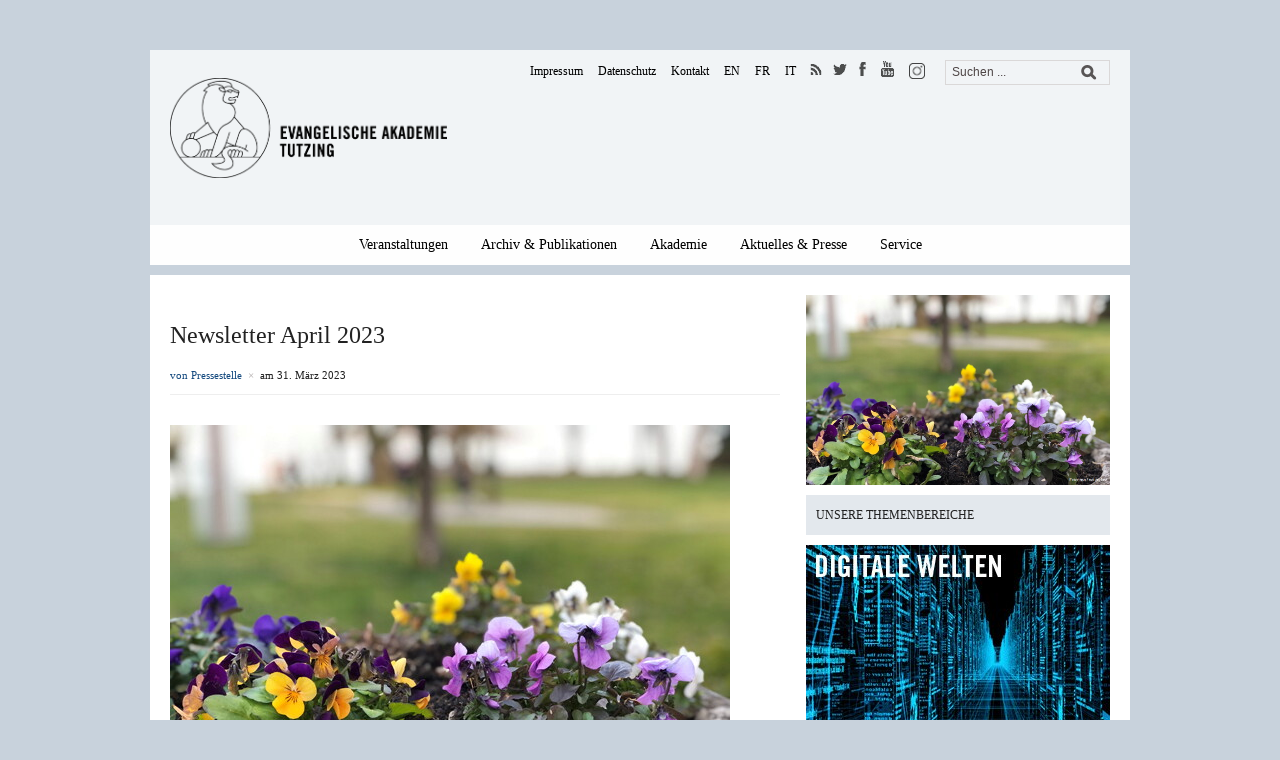

--- FILE ---
content_type: text/html; charset=UTF-8
request_url: https://www.ev-akademie-tutzing.de/newsletter_archiv/newsletter-april-2023/
body_size: 20302
content:

<!DOCTYPE html>
<html xmlns="http://www.w3.org/1999/xhtml" lang="de">
<head>
  <meta http-equiv="Content-Type" content="text/html; charset=UTF-8" />
  <meta http-equiv="X-UA-Compatible" content="IE=edge,chrome=1">
	<meta name="viewport" content="width=device-width, initial-scale=1.0, maximum-scale=1.0, user-scalable=no" />

    <title>Evangelische Akademie TutzingNewsletter April 2023 - Evangelische Akademie Tutzing</title>

	<style type="text/css">#sidebar{float:left;margin-right:20px;} #articles, #main {float:right;}</style>
	<!-- link rel="stylesheet" type="text/css" href="https://www.ev-akademie-tutzing.de/wp-content/themes/yamidoo/style.css" media="screen" />
	<link rel="stylesheet" type="text/css" href="https://www.ev-akademie-tutzing.de/wp-content/themes/eat/styles/custom.css?ver=1.9" media="screen" />
	<link rel="stylesheet" href="https://www.ev-akademie-tutzing.de/wp-content/themes/eat/styles/webfonts/all.min.css">
	<link rel="stylesheet" type="text/css" href="https://www.ev-akademie-tutzing.de/wp-content/themes/eat/styles/carousel.css" media="screen" />
    <link rel="stylesheet" type="text/css" href="https://www.ev-akademie-tutzing.de/wp-content/themes/eat/styles/aesop.css" media="screen" / -->

    
	<!-- This site is optimized with the Yoast SEO plugin v15.4 - https://yoast.com/wordpress/plugins/seo/ -->
	<meta name="robots" content="index, follow, max-snippet:-1, max-image-preview:large, max-video-preview:-1" />
	<link rel="canonical" href="https://www.ev-akademie-tutzing.de/newsletter_archiv/newsletter-april-2023/" />
	<meta property="og:locale" content="de_DE" />
	<meta property="og:type" content="article" />
	<meta property="og:title" content="Newsletter April 2023 - Evangelische Akademie Tutzing" />
	<meta property="og:description" content="Ostern ist das Fest der Auferstehung. Es ist für Christinnen und Christen in aller Welt das zentrale Fest. Wir feiern Sieg des Lebens über den Tod. Wir feiern die Hoffnung. Ich glaube, sich das vor Augen zu halten, tut immer gut. Aber gerade noch ein bisschen mehr, Sie wissen schon, [&hellip;]" />
	<meta property="og:url" content="https://www.ev-akademie-tutzing.de/newsletter_archiv/newsletter-april-2023/" />
	<meta property="og:site_name" content="Evangelische Akademie Tutzing" />
	<meta property="og:image" content="https://www.ev-akademie-tutzing.de/static/media/attachments/images/Teaser_NL_IMG_E8643_560_305_560x350_aab6888e720aed999456e07ad8adc853.jpg" />
	<meta name="twitter:card" content="summary" />
	<meta name="twitter:label1" content="Verfasst von">
	<meta name="twitter:data1" content="makkuz">
	<meta name="twitter:label2" content="Geschätzte Lesezeit">
	<meta name="twitter:data2" content="3 Minuten">
	<script type="application/ld+json" class="yoast-schema-graph">{"@context":"https://schema.org","@graph":[{"@type":"WebSite","@id":"https://www.ev-akademie-tutzing.de/#website","url":"https://www.ev-akademie-tutzing.de/","name":"Evangelische Akademie Tutzing","description":"","potentialAction":[{"@type":"SearchAction","target":"https://www.ev-akademie-tutzing.de/?s={search_term_string}","query-input":"required name=search_term_string"}],"inLanguage":"de"},{"@type":"ImageObject","@id":"https://www.ev-akademie-tutzing.de/newsletter_archiv/newsletter-april-2023/#primaryimage","inLanguage":"de","url":"https://www.ev-akademie-tutzing.de/static/media/attachments/images/Teaser_NL_IMG_E8643_560_305_560x350_aab6888e720aed999456e07ad8adc853.jpg"},{"@type":"WebPage","@id":"https://www.ev-akademie-tutzing.de/newsletter_archiv/newsletter-april-2023/#webpage","url":"https://www.ev-akademie-tutzing.de/newsletter_archiv/newsletter-april-2023/","name":"Newsletter April 2023 - Evangelische Akademie Tutzing","isPartOf":{"@id":"https://www.ev-akademie-tutzing.de/#website"},"primaryImageOfPage":{"@id":"https://www.ev-akademie-tutzing.de/newsletter_archiv/newsletter-april-2023/#primaryimage"},"datePublished":"2023-03-31T12:20:00+00:00","dateModified":"2023-03-31T12:20:00+00:00","inLanguage":"de","potentialAction":[{"@type":"ReadAction","target":["https://www.ev-akademie-tutzing.de/newsletter_archiv/newsletter-april-2023/"]}]}]}</script>
	<!-- / Yoast SEO plugin. -->


<link rel="alternate" type="application/rss+xml" title="Evangelische Akademie Tutzing &raquo; Feed" href="https://www.ev-akademie-tutzing.de/feed/" />
<link rel="alternate" type="application/rss+xml" title="Evangelische Akademie Tutzing &raquo; Kommentar-Feed" href="https://www.ev-akademie-tutzing.de/comments/feed/" />
<link rel='stylesheet' id='wp-block-library-css'  href='https://www.ev-akademie-tutzing.de/wp-includes/css/dist/block-library/style.min.css' type='text/css' media='all' />
<link rel='stylesheet' id='ai-core-style-css'  href='https://www.ev-akademie-tutzing.de/wp-content/plugins/aesop-story-engine/public/assets/css/ai-core.css' type='text/css' media='all' />
<style id='ai-core-style-inline-css' type='text/css'>
.aesop-gallery-component .aesop-component-caption{color:#333;padding:.25rem .75rem;background:rgba(255,255,255,.8);font-size:14px}.aesop-stacked-img{background-position:50%;background-repeat:no-repeat;background-size:cover;width:100%;left:0;top:0;position:relative;overflow:hidden}.aesop-stacked-img .aesop-stacked-caption{position:absolute;bottom:20px;right:20px;z-index:0;color:#333;padding:.25rem .75rem;background:rgba(255,255,255,.8);font-size:14px;-webkit-transition:all .75s ease-in-out;transition:all .75s ease-in-out}.aesop-sequence-img-wrap .aesop-sequence-caption{padding-left:4.5rem}.aesop-sequence-img-wrap .aesop-sequence-caption:before{left:0;bottom:-4px;font-weight:700;line-height:1;padding:.6rem .75rem;border:1px solid;border-color:inherit;content:counter(sequence-counter,decimal-leading-zero);counter-increment:sequence-counter}.aesop-sequence-img-wrap .aesop-sequence-img{width:100%;max-width:1200px;display:block}.aesop-hero-gallery-wrapper{clear:both;position:relative}.aesop-hero-gallery-content{position:absolute;top:20px}.aesopicon-search-plus{position:relative}.aesopicon-search-plus:after{display:inline-block;font-family:Dashicons;font-style:normal;font-weight:400;line-height:1;-webkit-font-smoothing:antialiased;-moz-osx-font-smoothing:grayscale;content:'\f179'}.aesop-parallax-component{clear:both}.aesop-parallax-component .aesop-parallax-sc{margin:0}.aesop-content-component .aesop-content-comp-wrap{padding:1.5em 2em}@media (max-width:766px){.aesop-content-component .aesop-content-comp-wrap{padding:1em}}.aesop-content-component .aesop-content-comp-inner p{line-height:1.2em}.aesop-content-component .aesop-content-img .aesop-content-comp-inner{word-wrap:break-word;background:rgba(255,255,255,.4);padding:1rem;line-height:1.3}.aesop-content-component .aesop-content-img .aesop-content-comp-inner p{margin-bottom:0}.aesop-image-component img{-webkit-box-shadow:0 0 6px -1px rgba(0,0,0,.5);box-shadow:0 0 6px -1px rgba(0,0,0,.5)}.aesop-image-component .aesop-lightbox{text-decoration:none;display:block}.aesop-image-component .aesop-img-enlarge{margin:0 0 .5rem}.aesop-image-component .aesop-img-enlarge:hover{text-decoration:none}.aesop-image-component .aesop-img-enlarge i{position:relative;top:1px}.aesop-image-component .aesop-img-enlarge,.aesop-image-component .aesop-image-component-caption{color:#b3b3b3;font-size:12px;font-family:"Helvetica Neue",Helvetica,Arial,sans-serif}.aesop-image-component .aesop-cap-cred,.aesop-image-component .aesop-img-enlarge{color:#b3b3b3}.aesop-image-component .aesop-cap-cred{border-top:1px dotted #b3b3b3;font-size:9px}.aesop-image-component:hover{opacity:.85;filter:alpha(opacity=85);-webkit-transition:opacity .25s ease-in-out;transition:opacity .25s ease-in-out}.aesop-image-component:active img{box-shadow:none}.aesop-video-component .aesop-video-component-caption{color:#b3b3b3}.aesop-video-component .aesop-component-caption{color:#333;padding:.25rem .75rem;background:rgba(255,255,255,.8);font-size:14px}.mejs-container{width:100%;max-width:800px!important;margin-left:auto;margin-right:auto}.mejs-container+p{margin-top:1rem}.aesop-quote-component{padding:3rem 2rem}.aesop-quote-component blockquote{font-style:italic}.aesop-quote-component cite{display:block;font-size:14px}.aesop-on-genesis .aesop-quote-component blockquote:before{content:none}.aesop-story-collection{clear:both}.aesop-story-collection .aesop-story-collection-title{text-align:center;background:#fff;text-transform:uppercase;font-size:1.75rem;line-height:1.75rem;letter-spacing:.05rem;padding:.8rem 0 .6rem;margin:0;z-index:2;position:relative;-webkit-box-shadow:0 7px 7px -7px #000;box-shadow:0 7px 7px -7px #000}.aesop-story-collection .aesop-collection-item{float:left;position:relative;height:220px;overflow:hidden}.aesop-story-collection .aesop-collection-item .aesop-collection-item-link{display:table;height:100%;width:100%;color:#fff;-webkit-transition:all .25s ease-in-out;transition:all .25s ease-in-out}.aesop-story-collection .aesop-collection-item .aesop-collection-item-link:before{position:absolute;content:'';width:100%;height:100%;background:#000;opacity:.65;filter:alpha(opacity=65);z-index:1}.aesop-story-collection .aesop-collection-item .aesop-collection-item-link:hover{text-decoration:none;-webkit-transition:all .25s ease-in-out;transition:all .25s ease-in-out}.aesop-story-collection .aesop-collection-item .aesop-collection-item-link:hover:before{-webkit-transition:opacity .25s linear;transition:opacity .25s linear;opacity:0;filter:alpha(opacity=0)}.aesop-story-collection .aesop-collection-item .aesop-collection-item-link:hover .aesop-collection-item-inner{background:rgba(0,0,0,.5)}.aesop-story-collection .aesop-collection-item .aesop-collection-item-inner{display:table-cell;vertical-align:middle;width:100%;height:100%;padding:0 2.5rem;position:relative;text-align:center;z-index:1;overflow:hidden;text-shadow:0 0 3px rgba(0,0,0,.6)}.aesop-story-collection .aesop-collection-item .aesop-collection-item-inner .aesop-collection-entry-title{font-weight:800;text-transform:uppercase;color:#fff;margin:auto}.aesop-story-collection .aesop-collection-item .aesop-collection-item-inner .aesop-collection-item-excerpt{font-size:12px}.aesop-story-collection .aesop-collection-item .aesop-collection-item-inner .aesop-collection-meta{font-family:"Helvetica Neue",Helvetica,Arial,sans-serif;font-size:12px;margin-bottom:3rem;font-style:italic}.aesop-story-collection .aesop-collection-item .aesop-collection-item-img{position:absolute;width:100%;height:100%;left:0;z-index:0;background-position:center center}.aesop-story-collection .aesop-collection-splash .aesop-collection-item-link:before{content:none}.aesop-story-collection .aesop-collection-splash .aesop-collection-item-link:hover .aesop-collection-item-inner{background:0 0}.aesop-story-collection .aesop-collection-splash .aesop-collection-item-inner .aesop-collection-entry-title{color:#333;text-shadow:none}.aesop-story-collection .aesop-collection-load-more{background:#000;opacity:.65;filter:alpha(opacity=65);z-index:1;height:70px;line-height:70px;color:#fff}.jorgen-article-cover-wrap{position:fixed}.aesop-article-chapter-wrap{position:relative}.aesop-article-chapter-wrap.aesop-video-chapter .aesop-cover-title{max-width:100%;margin:0;padding-bottom:20px;top:150px;border-bottom:1px solid #fff;font-size:62px!important;color:#fff;width:90%;left:10%;position:absolute;z-index:1}.aesop-article-chapter-wrap.aesop-video-chapter .aesop-cover-title small{font-size:40px}@media (max-width:800px){.aesop-article-chapter-wrap .aesop-cover-title{font-size:52px}.aesop-article-chapter-wrap .aesop-cover-title small{font-size:42px}}@media (max-width:480px){.aesop-article-chapter-wrap .aesop-cover-title{display:block;bottom:30px;font-size:32px}.aesop-article-chapter-wrap .aesop-cover-title small{display:block;font-size:20px}}.aesop-cover-title{max-width:100%;margin:0;padding-bottom:20px;bottom:100px;border-bottom:1px solid #fff;font-size:62px!important;color:#fff;width:90%;left:10%;position:absolute;z-index:1}.aesop-cover-title small{font-size:40px}.aesop-toggle-chapter-menu{position:fixed;right:-1px;bottom:57px;height:44px;width:44px;background:#e6e6e6;border-top-left-radius:2px;border-bottom-left-radius:2px;z-index:150;-webkit-transition:right .25s ease;transition:right .25s ease}.aesop-toggle-chapter-menu:hover{background:#007aac;text-decoration:none}.aesop-toggle-chapter-menu:hover i{color:#fff}.aesop-toggle-chapter-menu i{color:#007aac}.aesop-chapter-menu-open .aesop-chapter-menu{right:0}.aesop-chapter-menu-open .aesop-toggle-chapter-menu{right:250px}.aesop-close-chapter-menu{position:absolute;top:12px;right:12px;z-index:1}.aesop-close-chapter-menu:hover{cursor:pointer}.aesop-chapter-menu{right:-250px;width:250px;top:0;position:fixed;bottom:0;background:#e6e6e6;-webkit-transition:right .25s ease;transition:right .25s ease;z-index:500;counter-reset:sequence-counter;color:#777}.aesop-chapter-menu .scroll-nav__list{margin:0;padding:0}.aesop-chapter-menu *{box-sizing:border-box;-moz-box-sizing:border-box;-webkit-box-sizing:border-box}.aesop-chapter-menu li{display:block;margin-bottom:0;position:relative;padding-left:15px;font:400 14px/28px Arial,Helvetica,sans-serif}.aesop-chapter-menu li:before{content:counter(sequence-counter,upper-roman);counter-increment:sequence-counter;position:absolute;left:0}.aesop-chapter-menu a:link,.aesop-chapter-menu .scroll-nav__link{color:#777;padding-top:5px;padding-bottom:5px}.admin-bar .aesop-chapter-menu{top:32px}.aesop-chapter-menu--inner{padding:15px}.aesop-character-component .aesop-character-float{margin:.65rem 0;width:150px;text-align:center}.aesop-character-component .aesop-character-float .aesop-character-title{vertical-align:top;font-size:12px;font-family:"Helvetica Neue",Helvetica,Arial,sans-serif;color:#b3b3b3;text-transform:uppercase;letter-spacing:.05em;display:block;text-align:center;margin:0 0 .5rem}.aesop-character-component .aesop-character-float.aesop-character-right{float:right;margin-left:1.75rem}.aesop-character-component .aesop-character-float.aesop-character-center{margin-left:auto;margin-right:auto}.aesop-character-component .aesop-character-float.aesop-character-center .aesop-character-name{text-align:center}.aesop-character-component .aesop-character-float.aesop-character-left{float:left;margin-right:1.75rem}.aesop-character-component .aesop-character-avatar{width:90%;border-radius:50%}.aesop-character-component .aesop-character-cap{font-size:12px;line-height:14px;font-family:"Helvetica Neue",Helvetica,Arial,sans-serif;color:#b3b3b3;font-style:italic;margin-top:.8rem;border-top:1px dotted #b3b3b3;padding-top:.3rem}.aesop-document-component a{font-size:12px;font-family:"Helvetica Neue",Helvetica,Arial,sans-serif;color:#b3b3b3;line-height:12px;text-decoration:none}.aesop-document-component a span{border-bottom:1px solid #e6e6e6;font-size:12px;color:gray}.aesop-document-component a span:before{content:'\f498';font-family:Dashicons;position:absolute;left:0}.aesop-timeline{position:fixed;bottom:0;left:0;right:0}.aesop-timeline ol{margin:0;padding:0;position:relative;background:#e6e6e6;padding:5px 10px;-webkit-box-shadow:inset 0 7px 7px -7px gray;box-shadow:inset 0 7px 7px -7px gray}.aesop-timeline ol:before,.aesop-timeline ol:after{content:" ";display:table}.aesop-timeline ol:after{clear:both}.aesop-timeline ol li{display:inline-block;margin-right:5px}.aesop-timeline ol li:last-child{margin-right:0}.aesop-timeline ol li a{text-transform:uppercase;font-size:14px;color:inherit;padding:2px 10px 8px;display:block;position:relative}.aesop-timeline ol li a:after{content:'';height:20px;border-right:1px solid #666;width:1px;position:absolute;left:50%;bottom:-10px}.aesop-timeline ol li.active a{color:#428bca}.aesop-timeline ol li.active a:after{border-right-color:#428bca}
</style>
<link rel='stylesheet' id='dashicons-css'  href='https://www.ev-akademie-tutzing.de/wp-includes/css/dashicons.min.css' type='text/css' media='all' />
<link rel='stylesheet' id='wpz-shortcodes-css'  href='https://www.ev-akademie-tutzing.de/wp-content/themes/yamidoo/functions/wpzoom/assets/css/shortcodes.css' type='text/css' media='all' />
<link rel='stylesheet' id='zoom-font-awesome-css'  href='https://www.ev-akademie-tutzing.de/wp-content/themes/yamidoo/functions/wpzoom/assets/css/font-awesome.min.css' type='text/css' media='all' />
<link rel='stylesheet' id='borlabs-cookie-css'  href='https://www.ev-akademie-tutzing.de/wp-content/cache/borlabs-cookie/borlabs-cookie_1_de.css' type='text/css' media='all' />
<link rel='stylesheet' id='wzslider-css'  href='https://www.ev-akademie-tutzing.de/wp-content/themes/yamidoo/functions/wpzoom/assets/css/wzslider.css' type='text/css' media='all' />
<link rel='stylesheet' id='wpzoom-custom-css'  href='https://www.ev-akademie-tutzing.de/wp-content/themes/yamidoo/custom.css' type='text/css' media='all' />
<link rel='stylesheet' id='parent-css-css'  href='https://www.ev-akademie-tutzing.de/wp-content/themes/yamidoo/style.css' type='text/css' media='screen' />
<link rel='stylesheet' id='theme-style-css'  href='https://www.ev-akademie-tutzing.de/wp-content/themes/eat/style.css' type='text/css' media='screen' />
<link rel='stylesheet' id='webfonts-css-css'  href='https://www.ev-akademie-tutzing.de/wp-content/themes/eat/styles/webfonts/all.min.css' type='text/css' media='screen' />
<link rel='stylesheet' id='custom-css-css'  href='https://www.ev-akademie-tutzing.de/wp-content/themes/eat/styles/custom.min.css' type='text/css' media='screen' />
<link rel='stylesheet' id='print-css-css'  href='https://www.ev-akademie-tutzing.de/wp-content/themes/eat/styles/print.css' type='text/css' media='print' />
<script type='text/javascript' src='https://www.ev-akademie-tutzing.de/wp-content/plugins/enable-jquery-migrate-helper/js/jquery/jquery-1.12.4-wp.js' id='jquery-core-js'></script>
<script type='text/javascript' src='https://www.ev-akademie-tutzing.de/wp-content/plugins/enable-jquery-migrate-helper/js/jquery-migrate/jquery-migrate-1.4.1-wp.js' id='jquery-migrate-js'></script>
<script type='text/javascript' src='https://www.ev-akademie-tutzing.de/wp-content/themes/yamidoo/js/init.js' id='wpzoom-init-js'></script>
<link rel="https://api.w.org/" href="https://www.ev-akademie-tutzing.de/wp-json/" /><link rel='shortlink' href='https://www.ev-akademie-tutzing.de/?p=16131' />
<link rel="alternate" type="application/json+oembed" href="https://www.ev-akademie-tutzing.de/wp-json/oembed/1.0/embed?url=https%3A%2F%2Fwww.ev-akademie-tutzing.de%2Fnewsletter_archiv%2Fnewsletter-april-2023%2F" />
<link rel="alternate" type="text/xml+oembed" href="https://www.ev-akademie-tutzing.de/wp-json/oembed/1.0/embed?url=https%3A%2F%2Fwww.ev-akademie-tutzing.de%2Fnewsletter_archiv%2Fnewsletter-april-2023%2F&#038;format=xml" />
<!-- Analytics by WP-Statistics v12.6.13 - https://wp-statistics.com/ -->

        <script type="text/javascript">
            var jQueryMigrateHelperHasSentDowngrade = false;

			window.onerror = function( msg, url, line, col, error ) {
				// Break out early, do not processing if a downgrade reqeust was already sent.
				if ( jQueryMigrateHelperHasSentDowngrade ) {
					return true;
                }

				var xhr = new XMLHttpRequest();
				var nonce = '0d846cd8a7';
				var jQueryFunctions = [
					'andSelf',
					'browser',
					'live',
					'boxModel',
					'support.boxModel',
					'size',
					'swap',
					'clean',
					'sub',
                ];
				var match_pattern = /\)\.(.+?) is not a function/;
                var erroredFunction = msg.match( match_pattern );

                // If there was no matching functions, do not try to downgrade.
                if ( typeof erroredFunction !== 'object' || typeof erroredFunction[1] === "undefined" || -1 === jQueryFunctions.indexOf( erroredFunction[1] ) ) {
                    return true;
                }

                // Set that we've now attempted a downgrade request.
                jQueryMigrateHelperHasSentDowngrade = true;

				xhr.open( 'POST', 'https://www.ev-akademie-tutzing.de/wp-admin/admin-ajax.php' );
				xhr.setRequestHeader( 'Content-Type', 'application/x-www-form-urlencoded' );
				xhr.onload = function () {
					var response,
                        reload = false;

					if ( 200 === xhr.status ) {
                        try {
                        	response = JSON.parse( xhr.response );

                        	reload = response.data.reload;
                        } catch ( e ) {
                        	reload = false;
                        }
                    }

					// Automatically reload the page if a deprecation caused an automatic downgrade, ensure visitors get the best possible experience.
					if ( reload ) {
						location.reload();
                    }
				};

				xhr.send( encodeURI( 'action=jquery-migrate-downgrade-version&_wpnonce=' + nonce ) );

				// Suppress error alerts in older browsers
				return true;
			}
        </script>

		<!-- WPZOOM Theme / Framework -->
<meta name="generator" content="EAT 1.0.0" />
<meta name="generator" content="WPZOOM Framework 1.4.8" />
<link rel="shortcut icon" href="https://www.ev-akademie-tutzing.de/wp-content/uploads/2014/12/eat_logo.png" type="image/x-icon" /><style type="text/css"></style>
<script type="text/javascript">document.write('<style type="text/css">.tabber{display:none;}</style>');</script>
<!-- Dynamic Widgets by QURL loaded - http://www.dynamic-widgets.com //-->
    </head>

<body data-rsssl=1 class="newsletter_archiv-template-default single single-newsletter_archiv postid-16131 browser-chrome os-mac aesop-core aesop-on-eat">

	<div id="page-wrap">

 		<div id="main-wrap">
            <div id="mobile-header-wrapper">
                <div id="mobile-header">
                    <div class="wrapper">
                        <div class="burger">
                            <div id="burger-nav">
                                <div class="burger-wrapper">
                                    <div class="bar"></div>
                                    <div class="bar"></div>
                                    <div class="bar"></div>
                                </div>
                            </div>
                        </div>
                        <div id="logo">
                            <span class="logo_icon">
                                <a href="/"><img src="https://www.ev-akademie-tutzing.de/wp-content/themes/eat/images/logo/loewe.svg" /></a>
                            </span>
                            <span class="logo_txt">
                                <a href="/"><img src="https://www.ev-akademie-tutzing.de/wp-content/themes/eat/images/logo/Evangelische_Akademie_bold.svg" /></a>
                            </span>
                        </div><!-- / #logo -->
                        <div style="clear: both"></div>
                    </div>
                    <div id="nav-wrapper">
                        <div class="nav__container">
                            <ul id="mobile_menu" class="dropdown_mobile"><li itemscope="itemscope" itemtype="https://www.schema.org/SiteNavigationElement" id="menu-item-377" class="menu-item menu-item-type-custom menu-item-object-custom menu-item-has-children dropdown menu-item-377 nav-item"><a title="Veranstaltungen" href="/veranstaltung" class="nav-link">Veranstaltungen</a><a class="toggle_dropdown"><i class="arrow down"></i></a>
<ul class="dropdown-menu"  role="menu">
	<li itemscope="itemscope" itemtype="https://www.schema.org/SiteNavigationElement" id="menu-item-395" class="menu-item menu-item-type-post_type menu-item-object-page menu-item-395 nav-item"><a title="Veranstaltungsreihen" href="https://www.ev-akademie-tutzing.de/veranstaltungsreihe/" class="dropdown-item">Veranstaltungsreihen</a></li>
	<li itemscope="itemscope" itemtype="https://www.schema.org/SiteNavigationElement" id="menu-item-398" class="menu-item menu-item-type-post_type menu-item-object-page menu-item-398 nav-item"><a title="Themen" href="https://www.ev-akademie-tutzing.de/themen/" class="dropdown-item">Themen</a></li>
	<li itemscope="itemscope" itemtype="https://www.schema.org/SiteNavigationElement" id="menu-item-394" class="menu-item menu-item-type-post_type menu-item-object-page menu-item-394 nav-item"><a title="Auszeichnungen &amp; Preise" href="https://www.ev-akademie-tutzing.de/preise-auszeichnungen/" class="dropdown-item">Auszeichnungen &#038; Preise</a></li>
	<li itemscope="itemscope" itemtype="https://www.schema.org/SiteNavigationElement" id="menu-item-393" class="menu-item menu-item-type-post_type menu-item-object-page menu-item-393 nav-item"><a title="Jahresprogramm" href="https://www.ev-akademie-tutzing.de/jahresprogramm/" class="dropdown-item">Jahresprogramm</a></li>
	<li itemscope="itemscope" itemtype="https://www.schema.org/SiteNavigationElement" id="menu-item-392" class="menu-item menu-item-type-post_type menu-item-object-page menu-item-392 nav-item"><a title="Programmbestellung" href="https://www.ev-akademie-tutzing.de/programmbestellung/" class="dropdown-item">Programmbestellung</a></li>
	<li itemscope="itemscope" itemtype="https://www.schema.org/SiteNavigationElement" id="menu-item-483" class="menu-item menu-item-type-post_type menu-item-object-page menu-item-483 nav-item"><a title="Veranstaltungsarchiv" href="https://www.ev-akademie-tutzing.de/veranstaltungsarchiv/" class="dropdown-item">Veranstaltungsarchiv</a></li>
</ul>
</li>
<li itemscope="itemscope" itemtype="https://www.schema.org/SiteNavigationElement" id="menu-item-484" class="menu-item menu-item-type-custom menu-item-object-custom menu-item-has-children dropdown menu-item-484 nav-item"><a title="Archiv &amp; Publikationen" href="/veranstaltungsarchiv" class="nav-link">Archiv &#038; Publikationen</a><a class="toggle_dropdown"><i class="arrow down"></i></a>
<ul class="dropdown-menu"  role="menu">
	<li itemscope="itemscope" itemtype="https://www.schema.org/SiteNavigationElement" id="menu-item-512" class="menu-item menu-item-type-post_type menu-item-object-page menu-item-512 nav-item"><a title="Mediathek" href="https://www.ev-akademie-tutzing.de/archiv-und-publikationen/mediathek/" class="dropdown-item">Mediathek</a></li>
	<li itemscope="itemscope" itemtype="https://www.schema.org/SiteNavigationElement" id="menu-item-500" class="menu-item menu-item-type-post_type menu-item-object-page menu-item-500 nav-item"><a title="Veröffentlichungen" href="https://www.ev-akademie-tutzing.de/archiv-und-publikationen/veroeffentlichungen/" class="dropdown-item">Veröffentlichungen</a></li>
	<li itemscope="itemscope" itemtype="https://www.schema.org/SiteNavigationElement" id="menu-item-497" class="menu-item menu-item-type-post_type menu-item-object-page menu-item-497 nav-item"><a title="Akademie Zeitschrift" href="https://www.ev-akademie-tutzing.de/archiv-und-publikationen/tutzinger-blaetter/" class="dropdown-item">Akademie Zeitschrift</a></li>
</ul>
</li>
<li itemscope="itemscope" itemtype="https://www.schema.org/SiteNavigationElement" id="menu-item-714" class="menu-item menu-item-type-post_type menu-item-object-page menu-item-has-children dropdown menu-item-714 nav-item"><a title="Akademie" href="https://www.ev-akademie-tutzing.de/akademie/ueber-uns/" class="nav-link">Akademie</a><a class="toggle_dropdown"><i class="arrow down"></i></a>
<ul class="dropdown-menu"  role="menu">
	<li itemscope="itemscope" itemtype="https://www.schema.org/SiteNavigationElement" id="menu-item-779" class="menu-item menu-item-type-post_type menu-item-object-page menu-item-779 nav-item"><a title="Über uns" href="https://www.ev-akademie-tutzing.de/akademie/ueber-uns/" class="dropdown-item">Über uns</a></li>
	<li itemscope="itemscope" itemtype="https://www.schema.org/SiteNavigationElement" id="menu-item-550" class="menu-item menu-item-type-post_type menu-item-object-page menu-item-550 nav-item"><a title="Team" href="https://www.ev-akademie-tutzing.de/akademie/team/" class="dropdown-item">Team</a></li>
	<li itemscope="itemscope" itemtype="https://www.schema.org/SiteNavigationElement" id="menu-item-717" class="menu-item menu-item-type-post_type menu-item-object-page menu-item-717 nav-item"><a title="Kuratorium" href="https://www.ev-akademie-tutzing.de/akademie/kuratorium/" class="dropdown-item">Kuratorium</a></li>
	<li itemscope="itemscope" itemtype="https://www.schema.org/SiteNavigationElement" id="menu-item-724" class="menu-item menu-item-type-post_type menu-item-object-page menu-item-724 nav-item"><a title="Tagen &#038; Ferien im Schloss" href="https://www.ev-akademie-tutzing.de/akademie/schloss-tutzing/" class="dropdown-item">Tagen &#038; Ferien im Schloss</a></li>
	<li itemscope="itemscope" itemtype="https://www.schema.org/SiteNavigationElement" id="menu-item-1587" class="menu-item menu-item-type-post_type menu-item-object-page menu-item-1587 nav-item"><a title="Stiftung Schloss Tutzing" href="https://www.ev-akademie-tutzing.de/akademie/stiftung-schloss-tutzing/" class="dropdown-item">Stiftung Schloss Tutzing</a></li>
	<li itemscope="itemscope" itemtype="https://www.schema.org/SiteNavigationElement" id="menu-item-526" class="menu-item menu-item-type-post_type menu-item-object-page menu-item-526 nav-item"><a title="Freundeskreis" href="https://www.ev-akademie-tutzing.de/akademie/freundeskreis-evangelische-akademie-tutzing-de/" class="dropdown-item">Freundeskreis</a></li>
	<li itemscope="itemscope" itemtype="https://www.schema.org/SiteNavigationElement" id="menu-item-721" class="menu-item menu-item-type-post_type menu-item-object-page menu-item-721 nav-item"><a title="Stellenangebote" href="https://www.ev-akademie-tutzing.de/akademie/arbeiten-an-der-akademie/" class="dropdown-item">Stellenangebote</a></li>
</ul>
</li>
<li itemscope="itemscope" itemtype="https://www.schema.org/SiteNavigationElement" id="menu-item-491" class="menu-item menu-item-type-custom menu-item-object-custom menu-item-has-children dropdown menu-item-491 nav-item"><a title="Aktuelles &amp; Presse" href="/aktuelles" class="nav-link">Aktuelles &#038; Presse</a><a class="toggle_dropdown"><i class="arrow down"></i></a>
<ul class="dropdown-menu"  role="menu">
	<li itemscope="itemscope" itemtype="https://www.schema.org/SiteNavigationElement" id="menu-item-490" class="menu-item menu-item-type-post_type menu-item-object-page menu-item-490 nav-item"><a title="Aktuelles" href="https://www.ev-akademie-tutzing.de/aktuelles/" class="dropdown-item">Aktuelles</a></li>
	<li itemscope="itemscope" itemtype="https://www.schema.org/SiteNavigationElement" id="menu-item-513" class="menu-item menu-item-type-post_type menu-item-object-page menu-item-513 nav-item"><a title="Presseinformationen" href="https://www.ev-akademie-tutzing.de/aktuelles-presse/presseinformationen/" class="dropdown-item">Presseinformationen</a></li>
	<li itemscope="itemscope" itemtype="https://www.schema.org/SiteNavigationElement" id="menu-item-511" class="menu-item menu-item-type-post_type menu-item-object-page menu-item-511 nav-item"><a title="Newsletter" href="https://www.ev-akademie-tutzing.de/aktuelles-presse/newsletter/" class="dropdown-item">Newsletter</a></li>
	<li itemscope="itemscope" itemtype="https://www.schema.org/SiteNavigationElement" id="menu-item-9967" class="menu-item menu-item-type-custom menu-item-object-custom menu-item-9967 nav-item"><a title="Blog" target="_blank" href="https://web.ev-akademie-tutzing.de/rotunde/" class="dropdown-item">Blog</a></li>
	<li itemscope="itemscope" itemtype="https://www.schema.org/SiteNavigationElement" id="menu-item-4611" class="menu-item menu-item-type-post_type menu-item-object-page menu-item-4611 nav-item"><a title="Tutzinger Thesen" href="https://www.ev-akademie-tutzing.de/aktuelles-presse/tutzinger-thesen/" class="dropdown-item">Tutzinger Thesen</a></li>
	<li itemscope="itemscope" itemtype="https://www.schema.org/SiteNavigationElement" id="menu-item-504" class="menu-item menu-item-type-post_type menu-item-object-page menu-item-504 nav-item"><a title="Jahreschroniken" href="https://www.ev-akademie-tutzing.de/archiv-und-publikationen/jahreschroniken/" class="dropdown-item">Jahreschroniken</a></li>
</ul>
</li>
<li itemscope="itemscope" itemtype="https://www.schema.org/SiteNavigationElement" id="menu-item-8988" class="nohref menu-item menu-item-type-custom menu-item-object-custom menu-item-has-children dropdown menu-item-8988 nav-item"><a title="Service" href="/" class="nav-link">Service</a><a class="toggle_dropdown"><i class="arrow down"></i></a>
<ul class="dropdown-menu"  role="menu">
	<li itemscope="itemscope" itemtype="https://www.schema.org/SiteNavigationElement" id="menu-item-8989" class="menu-item menu-item-type-post_type menu-item-object-page menu-item-8989 nav-item"><a title="Wegbeschreibung" href="https://www.ev-akademie-tutzing.de/anreise/" class="dropdown-item">Wegbeschreibung</a></li>
	<li itemscope="itemscope" itemtype="https://www.schema.org/SiteNavigationElement" id="menu-item-8990" class="menu-item menu-item-type-custom menu-item-object-custom menu-item-8990 nav-item"><a title="Tagen im Schloss" target="_blank" href="https://www.schloss-tutzing.de/tagen-im-schloss/" class="dropdown-item">Tagen im Schloss</a></li>
	<li itemscope="itemscope" itemtype="https://www.schema.org/SiteNavigationElement" id="menu-item-8991" class="menu-item menu-item-type-custom menu-item-object-custom menu-item-8991 nav-item"><a title="Ferien im Schloss" target="_blank" href="https://www.schloss-tutzing.de/ferien-im-schloss/" class="dropdown-item">Ferien im Schloss</a></li>
	<li itemscope="itemscope" itemtype="https://www.schema.org/SiteNavigationElement" id="menu-item-10477" class="menu-item menu-item-type-post_type menu-item-object-page menu-item-10477 nav-item"><a title="Downloadcenter" href="https://www.ev-akademie-tutzing.de/service-downloads/" class="dropdown-item">Downloadcenter</a></li>
</ul>
</li>
</ul>                            <ul id="mobile_menu_2" class="dropdown_mobile"><li itemscope="itemscope" itemtype="https://www.schema.org/SiteNavigationElement" id="menu-item-10041" class="menu-item menu-item-type-post_type menu-item-object-page menu-item-10041 nav-item"><a title="Kontakt" href="https://www.ev-akademie-tutzing.de/kontakt/" class="nav-link">Kontakt</a></li>
<li itemscope="itemscope" itemtype="https://www.schema.org/SiteNavigationElement" id="menu-item-10042" class="menu-item menu-item-type-post_type menu-item-object-page menu-item-10042 nav-item"><a title="Impressum" href="https://www.ev-akademie-tutzing.de/impressum/" class="nav-link">Impressum</a></li>
<li itemscope="itemscope" itemtype="https://www.schema.org/SiteNavigationElement" id="menu-item-10043" class="menu-item menu-item-type-post_type menu-item-object-page menu-item-10043 nav-item"><a title="Datenschutz" href="https://www.ev-akademie-tutzing.de/datenschutz/" class="nav-link">Datenschutz</a></li>
</ul>                            <div class="nav-item">
                                <div id="search"><form method="get" id="searchform" action="https://www.ev-akademie-tutzing.de/">
	<!-- input type="text" onblur="if (this.value == '') {this.value = 'search...';}" onfocus="if (this.value == 'search...') {this.value = '';}" value="search..." name="s" id="s" /><input type="submit" id="searchsubmit" value="Go" / -->
	<input type="text" onblur="if (this.value == '') {this.value = 'Suchen ...';}" onfocus="if (this.value == 'Suchen ...') {this.value = '';}" value="Suchen ..." name="s" id="s" /><input type="submit" id="searchsubmit" value="Suchen" />
</form>
</div>
                            </div>
                            <div class="nav-item center socials">
                                <span class="header-icons"> <a target="_blank" href="https://www.ev-akademie-tutzing.de/feed/"><i class="sprite sprite-feed"></i></a> <a target="_blank" href="https://twitter.com/EATutzing"><i class="sprite sprite-twitter"></i></a> <a target="_blank" href="https://www.facebook.com/EATutzing"><i class="sprite sprite-facebook"></i></a>
                                                                    <a href="https://www.youtube.com/user/EATutzing" target="_blank"><i class="sprite sprite-youtube"></i></a>
                                <a href="https://www.instagram.com/eatutzing/" target="_blank"><img class="img-socialicon" src="https://www.ev-akademie-tutzing.de/wp-content/themes/eat/images/icons/instagram.png" alt="EAT Instagram" /></a>
                                </span>
                            </div>
                        </div>
                    </div>
                </div>
            </div>

			<div id="header">

				<div class="headertop">
				<div class="headertopnav">
 				<div id="search"><form method="get" id="searchform" action="https://www.ev-akademie-tutzing.de/">
	<!-- input type="text" onblur="if (this.value == '') {this.value = 'search...';}" onfocus="if (this.value == 'search...') {this.value = '';}" value="search..." name="s" id="s" /><input type="submit" id="searchsubmit" value="Go" / -->
	<input type="text" onblur="if (this.value == '') {this.value = 'Suchen ...';}" onfocus="if (this.value == 'Suchen ...') {this.value = '';}" value="Suchen ..." name="s" id="s" /><input type="submit" id="searchsubmit" value="Suchen" />
</form>
</div>

 				<div id="topmenu">
					<ul id="nav" class="dropdown"><li id="menu-item-442" class="menu-item menu-item-type-post_type menu-item-object-page menu-item-442"><a href="https://www.ev-akademie-tutzing.de/impressum/">Impressum</a></li>
<li id="menu-item-7746" class="menu-item menu-item-type-post_type menu-item-object-page menu-item-7746"><a href="https://www.ev-akademie-tutzing.de/datenschutz/">Datenschutz</a></li>
<li id="menu-item-441" class="menu-item menu-item-type-post_type menu-item-object-page menu-item-441"><a href="https://www.ev-akademie-tutzing.de/kontakt/">Kontakt</a></li>
<li id="menu-item-3839" class="menu-item menu-item-type-custom menu-item-object-custom menu-item-3839"><a target="_blank" rel="noopener noreferrer" href="https://www.ev-akademie-tutzing.de/wp-content/uploads/2019/02/Flyer_EAT_EN_Print_K3.pdf">EN</a></li>
<li id="menu-item-4037" class="menu-item menu-item-type-custom menu-item-object-custom menu-item-4037"><a target="_blank" rel="noopener noreferrer" href="https://www.ev-akademie-tutzing.de/wp-content/uploads/2025/09/Flyer-EAT-FR_Homepage.pdf">FR</a></li>
<li id="menu-item-4038" class="menu-item menu-item-type-custom menu-item-object-custom menu-item-4038"><a target="_blank" rel="noopener noreferrer" href="https://www.ev-akademie-tutzing.de/wp-content/uploads/2015/11/Flyer-EAT-IT_Homepage_Klein.pdf">IT</a></li>
</ul><span class="header-icons"> <a target="_blank" href="https://www.ev-akademie-tutzing.de/feed/"><i class="sprite sprite-feed"></i></a> <a target="_blank" href="https://twitter.com/EATutzing"><i class="sprite sprite-twitter"></i></a> <a target="_blank" href="https://www.facebook.com/EATutzing"><i class="sprite sprite-facebook"></i></a>
										<a href="https://www.youtube.com/user/EATutzing" target="_blank"><i class="sprite sprite-youtube"></i></a>
                    <a href="https://www.instagram.com/eatutzing/" target="_blank"><img class="img-socialicon" src="https://www.ev-akademie-tutzing.de/wp-content/themes/eat/images/icons/instagram.png" alt="EAT Instagram" /></a>
					</span> <!-- header-icons -->
				</div> <!-- /#topmenu -->
				</div>
  				<div class="clear"></div>

				<div id="logo">

                    <a href="https://www.ev-akademie-tutzing.de" title="">
                        <img style="width: 277px;" src="https://www.ev-akademie-tutzing.de/wp-content/themes/eat/images/logo/EAT_logo.png" alt="Evangelische Akademie Tutzing" />
                    </a><div class="clear"></div>
                    <!--
										<a href="https://www.ev-akademie-tutzing.de" title="">
													<img src="https://www.ev-akademie-tutzing.de/wp-content/uploads/2014/12/EAT_logo_304x102_150305.png" alt="Evangelische Akademie Tutzing" />
											</a><div class="clear"></div>
					
					 -->
				</div>

              <div id="burger-nav">
                <div class="burger-wrapper">
                  <div class="bar"></div>
                  <div class="bar"></div>
                  <div class="bar"></div>
                </div>
              </div>

				
				</div> <!-- // end headertop -->
				<div id="mainmenu">
					<ul id="menu" class="dropdown"><li class="menu-item menu-item-type-custom menu-item-object-custom menu-item-has-children menu-item-377"><a href="/veranstaltung">Veranstaltungen</a>
<ul class="sub-menu">
	<li class="menu-item menu-item-type-post_type menu-item-object-page menu-item-395"><a href="https://www.ev-akademie-tutzing.de/veranstaltungsreihe/">Veranstaltungsreihen</a></li>
	<li class="menu-item menu-item-type-post_type menu-item-object-page menu-item-398"><a href="https://www.ev-akademie-tutzing.de/themen/">Themen</a></li>
	<li class="menu-item menu-item-type-post_type menu-item-object-page menu-item-394"><a href="https://www.ev-akademie-tutzing.de/preise-auszeichnungen/">Auszeichnungen &#038; Preise</a></li>
	<li class="menu-item menu-item-type-post_type menu-item-object-page menu-item-393"><a href="https://www.ev-akademie-tutzing.de/jahresprogramm/">Jahresprogramm</a></li>
	<li class="menu-item menu-item-type-post_type menu-item-object-page menu-item-392"><a href="https://www.ev-akademie-tutzing.de/programmbestellung/">Programmbestellung</a></li>
	<li class="menu-item menu-item-type-post_type menu-item-object-page menu-item-483"><a href="https://www.ev-akademie-tutzing.de/veranstaltungsarchiv/">Veranstaltungsarchiv</a></li>
</ul>
</li>
<li class="menu-item menu-item-type-custom menu-item-object-custom menu-item-has-children menu-item-484"><a href="/veranstaltungsarchiv">Archiv &#038; Publikationen</a>
<ul class="sub-menu">
	<li class="menu-item menu-item-type-post_type menu-item-object-page menu-item-512"><a href="https://www.ev-akademie-tutzing.de/archiv-und-publikationen/mediathek/">Mediathek</a></li>
	<li class="menu-item menu-item-type-post_type menu-item-object-page menu-item-500"><a href="https://www.ev-akademie-tutzing.de/archiv-und-publikationen/veroeffentlichungen/">Veröffentlichungen</a></li>
	<li class="menu-item menu-item-type-post_type menu-item-object-page menu-item-497"><a href="https://www.ev-akademie-tutzing.de/archiv-und-publikationen/tutzinger-blaetter/">Akademie Zeitschrift</a></li>
</ul>
</li>
<li class="menu-item menu-item-type-post_type menu-item-object-page menu-item-has-children menu-item-714"><a href="https://www.ev-akademie-tutzing.de/akademie/ueber-uns/">Akademie</a>
<ul class="sub-menu">
	<li class="menu-item menu-item-type-post_type menu-item-object-page menu-item-779"><a href="https://www.ev-akademie-tutzing.de/akademie/ueber-uns/">Über uns</a></li>
	<li class="menu-item menu-item-type-post_type menu-item-object-page menu-item-550"><a href="https://www.ev-akademie-tutzing.de/akademie/team/">Team</a></li>
	<li class="menu-item menu-item-type-post_type menu-item-object-page menu-item-717"><a href="https://www.ev-akademie-tutzing.de/akademie/kuratorium/">Kuratorium</a></li>
	<li class="menu-item menu-item-type-post_type menu-item-object-page menu-item-724"><a href="https://www.ev-akademie-tutzing.de/akademie/schloss-tutzing/">Tagen &#038; Ferien im Schloss</a></li>
	<li class="menu-item menu-item-type-post_type menu-item-object-page menu-item-1587"><a href="https://www.ev-akademie-tutzing.de/akademie/stiftung-schloss-tutzing/">Stiftung Schloss Tutzing</a></li>
	<li class="menu-item menu-item-type-post_type menu-item-object-page menu-item-526"><a href="https://www.ev-akademie-tutzing.de/akademie/freundeskreis-evangelische-akademie-tutzing-de/">Freundeskreis</a></li>
	<li class="menu-item menu-item-type-post_type menu-item-object-page menu-item-721"><a href="https://www.ev-akademie-tutzing.de/akademie/arbeiten-an-der-akademie/">Stellenangebote</a></li>
</ul>
</li>
<li class="menu-item menu-item-type-custom menu-item-object-custom menu-item-has-children menu-item-491"><a href="/aktuelles">Aktuelles &#038; Presse</a>
<ul class="sub-menu">
	<li class="menu-item menu-item-type-post_type menu-item-object-page menu-item-490"><a href="https://www.ev-akademie-tutzing.de/aktuelles/">Aktuelles</a></li>
	<li class="menu-item menu-item-type-post_type menu-item-object-page menu-item-513"><a href="https://www.ev-akademie-tutzing.de/aktuelles-presse/presseinformationen/">Presseinformationen</a></li>
	<li class="menu-item menu-item-type-post_type menu-item-object-page menu-item-511"><a href="https://www.ev-akademie-tutzing.de/aktuelles-presse/newsletter/">Newsletter</a></li>
	<li class="menu-item menu-item-type-custom menu-item-object-custom menu-item-9967"><a target="_blank" rel="noopener noreferrer" href="https://web.ev-akademie-tutzing.de/rotunde/">Blog</a></li>
	<li class="menu-item menu-item-type-post_type menu-item-object-page menu-item-4611"><a href="https://www.ev-akademie-tutzing.de/aktuelles-presse/tutzinger-thesen/">Tutzinger Thesen</a></li>
	<li class="menu-item menu-item-type-post_type menu-item-object-page menu-item-504"><a href="https://www.ev-akademie-tutzing.de/archiv-und-publikationen/jahreschroniken/">Jahreschroniken</a></li>
</ul>
</li>
<li class="nohref menu-item menu-item-type-custom menu-item-object-custom menu-item-has-children menu-item-8988"><a href="/">Service</a>
<ul class="sub-menu">
	<li class="menu-item menu-item-type-post_type menu-item-object-page menu-item-8989"><a href="https://www.ev-akademie-tutzing.de/anreise/">Wegbeschreibung</a></li>
	<li class="menu-item menu-item-type-custom menu-item-object-custom menu-item-8990"><a target="_blank" rel="noopener noreferrer" href="https://www.schloss-tutzing.de/tagen-im-schloss/">Tagen im Schloss</a></li>
	<li class="menu-item menu-item-type-custom menu-item-object-custom menu-item-8991"><a target="_blank" rel="noopener noreferrer" href="https://www.schloss-tutzing.de/ferien-im-schloss/">Ferien im Schloss</a></li>
	<li class="menu-item menu-item-type-post_type menu-item-object-page menu-item-10477"><a href="https://www.ev-akademie-tutzing.de/service-downloads/">Downloadcenter</a></li>
</ul>
</li>
</ul>
				</div> <!-- /#menu -->

			</div> <!--/#header -->
			<div class="clear"></div>

 			<div id="content-wrap">
<div id="main"class="post">
	 		<div id="post-16131" class="post-16131 newsletter_archiv type-newsletter_archiv status-publish hentry">

							<div class="term-head"></div>
						<h1 class="title">Newsletter April 2023</h1>

			
			<span class="post-meta">
									<span class="hrsg">von Pressestelle</span> <span class="separator">&times;</span>
					<span class="date">am 31. März 2023 </span>  
				
			</span>

			
			<div class="entry">

				
				<div class='nl_item'>
<div class='intro_img'><img src='https://www.ev-akademie-tutzing.de/static/media/attachments/images/Teaser_NL_IMG_E8643_560_305_560x350_aab6888e720aed999456e07ad8adc853.jpg' class='img-responsive' /></div>
<div class='editorial'>
        Ostern ist das Fest der Auferstehung. Es ist für Christinnen und Christen in aller Welt das zentrale Fest. Wir feiern Sieg des Lebens über den Tod. Wir feiern die Hoffnung.</p>
<p>Ich glaube, sich das vor Augen zu halten, tut immer gut. Aber gerade noch ein bisschen mehr, Sie wissen schon, ich muss die Liste nicht aufzählen. Doch ich denke an einen Menschen besonders, hoffe für ihn und wünsche gerade ihm Hoffnung.</p>
<p>Vor gut eineinhalb Jahren veranstaltete ich in Kooperation mit der Bundeszentrale für politische Bildung (BpB) eine Tagung unter dem Titel „Desinformation: Der Krieg im Inneren“ <a href="https://www.ev-akademie-tutzing.de/von-versteckten-zu-offenen-kriegen/">(zum Bericht)</a>. Die eröffnenden Worte sprach der Ukrainer Maksym Butkevych, Aktivist für Menschenrechte und Projektkoordinator der NGO „No Borders Project&#8221;.</p>
<p>Ich erinnere mich an seine Worte. Er begann seine Rede damit, dass seine Kommunikation seit mehreren Monaten von russischen Behörden überwacht werde. Und er bat all jene um Entschuldigung, die in der Zeit Kontakt mit ihm hatten und so ebenfalls in das Raster der Überwachung gefallen waren. Mir stellten sich damals die Nackenhaare auf. Da stand dieser Mensch, freundlich und engagiert, zwei Meter vor mir und war dieser für mich so ungreifbaren Bedrohung ausgesetzt. Es war September 2021. Fünf Monate später überfällt Russland die Ukraine. Maksym Butkevych meldet sich, wie so viele, um sein Land zu verteidigen. </p>
<p>Im Juni 2022, vier Monate nach Kriegsbeginn, gerät Maksym Butkevych in russische Kriegsgefangenschaft. Dort befindet er sich noch heute. Als Kriegsverbrecher und Neonazi verleugnet folgte Anfang März die Verurteilung durch ein russisches Gericht zu 13 Jahren Haft in Russland. Ein unabhängiger Rechtsbeistand wurde ihm nicht gewährt. Wir fordern: Free Maksym Butkevych. </p>
<p>Und nun steht Ostern vor der Tür. Das Fest, an dem Christinnen und Christen in aller Welt den Sieg des Lebens über den Tod feiern. Ich denke an Maksym. An die Ukraine. An all das Leid in dieser Welt. Und schließe mit den Worten der amerikanischen Dichterin Emily Elizabeth Dickinson (1830-1886):</p>
<p>Die Hoffnung ist das Federding,<br />das in der Seel´ sich birgt<br />und Weisen ohne Worte singt<br />und niemals müde wird.</p>
<p>und süßten klingt es in den Bö´n-<br />und schlimm der Sturm der kränkt<br />und Schaden bringt dem Vögelchen,<br />das soviel Wärme schenkt.</p>
<p>Ich hab´s auf fremd´ster See gehört<br />und auf der kält´sten Flur;<br />doch nie hat´s in Gefahr begehrt<br />von mir ein Körnchen nur.</p>
<p>Ihre <br />Alix Michell <br />Studienleiterin für Kunst, Kultur, Digitales und Bildung 
    </div>
<div class='sections'>
<div class='section'>
<div class='img'><a href='https://web.ev-akademie-tutzing.de/rotunde/index.php/solidaritaet-oder-barbarei-entscheiden-wir-jetzt/' class=''><img src='https://www.ev-akademie-tutzing.de/static/media/attachments/images/privat 2022-FHabermann_HP_240x240_790ebf9112ded93ad3b7084513ac6573.jpg' class='img-responsive' /></a></div>
<div class='content'>
<div class='category'>Gastkolumne </div>
<div class='title'>
<h2>Solidarität oder Barbarei? Entscheiden wir jetzt!</h2>
</div>
<div class='text'>Eine Forderung, die die Systemfrage stellt: „System Change, not Climate Change!“ Die Ökonomin, Historikerin und Aktivistin Friederike Habermann beschäftigt sich seit Jahrzehnten mit der Frage, wie die Gesellschaft solidarischer und nachhaltiger werden kann. Der Maßstab ist für sie dabei das gute Leben für alle.</div>
<div class='more'><a href='https://web.ev-akademie-tutzing.de/rotunde/index.php/solidaritaet-oder-barbarei-entscheiden-wir-jetzt/' class='btn-default'>Mehr Infos</a></div>
</div>
<div style='clear: both;'></div>
</div>
<div class='section'>
<div class='img'><a href='https://www.ev-akademie-tutzing.de/soziale-gerechtigkeit-im-mittelpunkt-des-jahresempfangs-2023/' class=''><img src='https://www.ev-akademie-tutzing.de/static/media/attachments/images/Verena Bentele_20230315_136_haist_eat archiv_240x240_c2cb473ac404233f76fb5496811610b0.jpg' class='img-responsive' /></a></div>
<div class='content'>
<div class='category'>Aus der Akademie</div>
<div class='title'>
<h2>Rückblick auf den Jahresempfang</h2>
</div>
<div class='text'>Nach zweijähriger Pause fand am 15. März 2023 endlich wieder der Jahresempfang der Evangelischen Akademie Tutzing statt. Festrednerin Verena Bentele, Präsidentin des Sozialverbands VdK, holte das Thema soziale Gerechtigkeit und Armut in den Musiksaal. Für Heinrich Bedford-Strohm war es der letzte Jahresempfang der Akademie in seiner Funktion als Landesbischof der Bayerischen Landeskirche.</div>
<div class='more'><a href='https://www.ev-akademie-tutzing.de/soziale-gerechtigkeit-im-mittelpunkt-des-jahresempfangs-2023/' class='btn-default'>Mehr Infos</a></div>
</div>
<div style='clear: both;'></div>
</div>
<div class='section'>
<div class='img'><a href='https://www.ev-akademie-tutzing.de/die-reparatur-eine-kulturtechnik/' class=''><img src='https://www.ev-akademie-tutzing.de/static/media/attachments/images/Wolfgang_Heckl_1810664_HP_ma_eat archiv_240x240_423b889f7ae2c10919b824c44bfa7dca.jpg' class='img-responsive' /></a></div>
<div class='content'>
<div class='category'>Aus der Akademie</div>
<div class='title'>
<h2>Die Reparatur – eine Kulturtechnik</h2>
</div>
<div class='text'>Wolfgang M. Heckl ist Generaldirektor des Deutschen Museums in München – und ein Grenzgänger zwischen Wissenschaft, Kommunikation und Kunst. Mit einem Föhn aus Bakelit in der Hand kam er im März in die Münchner Erlöserkirche, um eine Kanzelrede über „Die Kultur der Reparatur“ zu halten. </div>
<div class='more'><a href='https://www.ev-akademie-tutzing.de/die-reparatur-eine-kulturtechnik/' class='btn-default'>Mehr Infos</a></div>
</div>
<div style='clear: both;'></div>
</div>
<div class='section'>
<div class='img'><a href='https://www.ev-akademie-tutzing.de/gerhard-hildmann-und-die-evangelische-akademie-tutzing-2/' class=''><img src='https://www.ev-akademie-tutzing.de/static/media/attachments/images/Andreas Hildmann_1780734_HP_kleiner_240x240_8db7dc9f3a7b16ef778478c27ae5cd11.jpg' class='img-responsive' /></a></div>
<div class='content'>
<div class='category'>Aus der Akademie</div>
<div class='title'>
<h2>Gerhard Hildmann und die Evangelische Akademie Tutzing</h2>
</div>
<div class='text'>Eine Biografie über den Gründungsdirektor unserer Akademie, Gerhard Hildmann, zeichnet Leben und Werk eines Pioniers der Medien- und Bildungsarbeit der bayerischen Landeskirche nach.</div>
<div class='more'><a href='https://www.ev-akademie-tutzing.de/gerhard-hildmann-und-die-evangelische-akademie-tutzing-2/' class='btn-default'>Mehr Infos</a></div>
</div>
<div style='clear: both;'></div>
</div>
<div class='section'>
<div class='img'><a href='https://www.ev-akademie-tutzing.de/nachruf-auf-antje-vollmer/' class=''><img src='https://www.ev-akademie-tutzing.de/static/media/attachments/images/Antje Vollmer Foto Harald Setzwein_HP_240x240_ff232b858a3f0c990b68bcdeeca4aceb.jpg' class='img-responsive' /></a></div>
<div class='content'>
<div class='category'>Aus der Akademie</div>
<div class='title'>
<h2>Nachruf auf Antje Vollmer</h2>
</div>
<div class='text'>Im Mai hätte die frühere Vizepräsidentin des Deutschen Bundestags und Grünen-Politikerin erster Stunde ihren 80. Geburtstag gefeiert. Am 15. März ist Antje Vollmer gestorben. In einem persönlichen Nachruf würdigt Willi Stöhr, Pfarrer i.R. und früherer Studienleiter an der Evangelischen Akademie Tutzing, die Politikerin und Theologin.</div>
<div class='more'><a href='https://www.ev-akademie-tutzing.de/nachruf-auf-antje-vollmer/' class='btn-default'>Mehr Infos</a></div>
</div>
<div style='clear: both;'></div>
</div>
<div class='section'>
<div class='img'><a href='https://www.ev-akademie-tutzing.de/veranstaltung/tutzinger-transformationstagung/' class=''><img src='https://www.ev-akademie-tutzing.de/static/media/attachments/images/Titelseite_Transformateure_2023_AdobeStock_240x240_4ef65146a09a943bca193f87a28d378a.jpg' class='img-responsive' /></a></div>
<div class='content'>
<div class='category'>Aus der Akademie </div>
<div class='title'>
<h2>Streitbar vorangehen, viel bewegen</h2>
</div>
<div class='text'>Die Strukturbrüche in der nicht-nachhaltigen Welt werden offensichtlicher. Akteure der sozial-ökologischen Transformation sind gefordert, die Umsteuerung grundsätzlicher voranzutreiben, aktions- und wirkungsorientiert. Tutzinger Transformationstagung vom 17. bis 18. April 2023.</div>
<div class='more'><a href='https://www.ev-akademie-tutzing.de/veranstaltung/tutzinger-transformationstagung/' class='btn-default'>Mehr Infos</a></div>
</div>
<div style='clear: both;'></div>
</div>
<div class='section'>
<div class='img'><a href='https://www.ev-akademie-tutzing.de/veranstaltung/kammermusikwerkstatt-2/' class=''><img src='https://www.ev-akademie-tutzing.de/static/media/attachments/images/Titelseite_Kammermusikwerkstatt_2023_DSC_0058_ma_eat archiv_240x240_26d38e32b8c27e21ed26b79cb56ed8b6.jpg' class='img-responsive' /></a></div>
<div class='content'>
<div class='category'> Aus der Akademie </div>
<div class='title'>
<h2>Kammermusikkonzerte</h2>
</div>
<div class='text'>Im April veranstaltet die Akademie gemeinsam mit dem Symphonieorchester des Bayerischen Rundfunks die mittlerweile 9. Kammermusikwerkstatt für junge, herausragende Instrumentalist:innen. Dabei finden zwei öffentliche Konzerte statt: Am 13. April mit Mitgliedern des Symphonieorchesters und am 15. April das Abschlusskonzert der Nachwuchsmusikerinnen und -musiker. Seien Sie dabei!</div>
<div class='more'><a href='https://www.ev-akademie-tutzing.de/veranstaltung/kammermusikwerkstatt-2/' class='btn-default'>Mehr Infos</a></div>
</div>
<div style='clear: both;'></div>
</div>
<div class='section'>
<div class='img'><a href='http://www.freundeskreis-ev-akademie-tutzing.de/' class=''><img src='https://www.ev-akademie-tutzing.de/static/media/attachments/images/01 Dreifaltigkeitskirche_Kaufbeuren_NL_HP_240x240_2917a90d57b92d6eb0526915cd58f340.jpg' class='img-responsive' /></a></div>
<div class='content'>
<div class='category'>Aus dem Freundeskreis</div>
<div class='title'>
<h2>Auf nach Kaufbeuren!</h2>
</div>
<div class='text'>Die Bayerntage des Freundeskreises präsentieren Bayerns schönste Städte mit ihren Besonderheiten und historischen Prägungen. Immer ist einer der örtlichen Freundeskreise Gastgeber und lädt zu einem Wochenende mit Kulturprogramm und Austausch ein. In diesem Jahr trifft man sich vom 7. bis 8. Oktober 2023 im schönen, geschichtsträchtigen Kaufbeuren.</div>
<div class='more'><a href='http://www.freundeskreis-ev-akademie-tutzing.de/' class='btn-default'>Mehr Infos</a></div>
</div>
<div style='clear: both;'></div>
</div></div>
</div>

				<div class="clear"></div>
 								<div class="clear"></div>
							</div>
			<div class="clear"></div>

											<div class="clear"></div>

				<div id="socialicons">
									</div>


						</div><!-- /.post -->
		
</div><!-- /#main -->

<div id="sidebar">


	<a href="https://www.ev-akademie-tutzing.de/newsletter_archiv/newsletter-april-2023/" title="Newsletter April 2023"><img src="https://www.ev-akademie-tutzing.de/static/media/attachments/images/Teaser_NL_IMG_E8643_560_305_560x350_aab6888e720aed999456e07ad8adc853.jpg" alt="Newsletter April 2023" class="Thumbnail thumbnail post-cover" width="304" /></a><div id="themenbereich_rotat_widget-2" class="widget widget_themenbereich_rotat_widget"><h3 class="title">Unsere Themenbereiche</h3><div class="rotator"><ul><li class="show"><a href="/themen/digitale-welten" title="Digitale Welten"><img width="304" height="205" class="rotate_img" src="https://www.ev-akademie-tutzing.de/wp-content/uploads/2015/02/digitale_welten_304x205.jpg" alt="Digitale Welten"></a></li><li ><a href="/themen/spiritualita%cc%88t" title="Spiritualität"><img width="304" height="205" class="rotate_img" src="https://www.ev-akademie-tutzing.de/wp-content/uploads/2015/02/spiritualitaet_304x205.jpg" alt="Spiritualität"></a></li><li ><a href="/themen/jugend" title="Jugend"><img width="304" height="205" class="rotate_img" src="https://www.ev-akademie-tutzing.de/wp-content/uploads/2015/02/jugend_304x205.jpg" alt="Jugend"></a></li><li ><a href="/themen/religion" title="Religion"><img width="304" height="205" class="rotate_img" src="https://www.ev-akademie-tutzing.de/wp-content/uploads/2015/02/religion_304x205.jpg" alt="Religion"></a></li><li ><a href="/themen/wirtschaft" title="Wirtschaft"><img width="304" height="205" class="rotate_img" src="https://www.ev-akademie-tutzing.de/wp-content/uploads/2015/02/wirtschaft_304x205.jpg" alt="Wirtschaft"></a></li><li ><a href="/themen/geschlechterfragen" title="Geschlechterfragen"><img width="304" height="205" class="rotate_img" src="https://www.ev-akademie-tutzing.de/wp-content/uploads/2015/02/geschlechterfragen_304x205.jpg" alt="Geschlechterfragen"></a></li><li ><a href="/themen/ethik-und-gesundheit" title="Ethik &amp; Gesundheit"><img width="304" height="205" class="rotate_img" src="https://www.ev-akademie-tutzing.de/wp-content/uploads/2015/02/ethik_gesundheit_304x205.jpg" alt="Ethik &amp; Gesundheit"></a></li><li ><a href="/themen/bildung" title="Bildung"><img width="304" height="205" class="rotate_img" src="https://www.ev-akademie-tutzing.de/wp-content/uploads/2015/02/bildung_304x205.jpg" alt="Bildung"></a></li><li ><a href="/themen/tutzinger-thesen" title="Tutzinger Thesen"><img width="304" height="205" class="rotate_img" src="https://www.ev-akademie-tutzing.de/wp-content/uploads/2016/08/tutzinger-thesen-kachel-animiert-mittelschnell-1.gif" alt="Tutzinger Thesen"></a></li><li ><a href="/themen/international" title="International"><img width="304" height="205" class="rotate_img" src="https://www.ev-akademie-tutzing.de/wp-content/uploads/2015/09/international_304x205.jpg" alt="International"></a></li><li ><a href="/themen/naturwissenschaft-und-technik" title="Naturwissenschaft &amp; Technik"><img width="304" height="205" class="rotate_img" src="https://www.ev-akademie-tutzing.de/wp-content/uploads/2015/02/naturwissenschaft_technik_304x205.jpg" alt="Naturwissenschaft &amp; Technik"></a></li><li ><a href="/themen/familie-generationen" title="Familie &amp; Generationen"><img width="304" height="205" class="rotate_img" src="https://www.ev-akademie-tutzing.de/wp-content/uploads/2015/02/familie_generationen_304x205.jpg" alt="Familie &amp; Generationen"></a></li><li ><a href="/themen/philosophie" title="Philosophie"><img width="304" height="205" class="rotate_img" src="https://www.ev-akademie-tutzing.de/wp-content/uploads/2015/02/philosophie_304x205.jpg" alt="Philosophie"></a></li><li ><a href="/themen/politik" title="Politik"><img width="304" height="205" class="rotate_img" src="https://www.ev-akademie-tutzing.de/wp-content/uploads/2015/04/politik02_304x205.jpg" alt="Politik"></a></li><li ><a href="/themen/kunst-und-kultur" title="Kunst &amp; Kultur"><img width="304" height="205" class="rotate_img" src="https://www.ev-akademie-tutzing.de/wp-content/uploads/2015/02/kunst_kultur_304x205.jpg" alt="Kunst &amp; Kultur"></a></li><li ><a href="/themen/geschichte" title="Geschichte"><img width="304" height="205" class="rotate_img" src="https://www.ev-akademie-tutzing.de/wp-content/uploads/2015/02/geschichte_304x205.jpg" alt="Geschichte"></a></li><li ><a href="/themen/recht" title="Recht"><img width="304" height="205" class="rotate_img" src="https://www.ev-akademie-tutzing.de/wp-content/uploads/2015/04/recht_304x2051.jpg" alt="Recht"></a></li><li ><a href="/themen/medien" title="Medien"><img width="304" height="205" class="rotate_img" src="https://www.ev-akademie-tutzing.de/wp-content/uploads/2015/04/medien02_304x205.jpg" alt="Medien"></a></li><li ><a href="/themen/nachhaltigkeit" title="Nachhaltigkeit"><img width="304" height="205" class="rotate_img" src="https://www.ev-akademie-tutzing.de/wp-content/uploads/2015/04/nachhaltigkeit_304x205.jpg" alt="Nachhaltigkeit"></a></li><li ><a href="/themen/gesellschaft-und-soziales" title="Gesellschaft &amp; Soziales"><img width="304" height="205" class="rotate_img" src="https://www.ev-akademie-tutzing.de/wp-content/uploads/2015/02/gesellschaft_soziales_304x205.jpg" alt="Gesellschaft &amp; Soziales"></a></li><li ><a href="/themen/psychologie-und-lebensfragen" title="Psychologie &amp; Lebensfragen"><img width="304" height="205" class="rotate_img" src="https://www.ev-akademie-tutzing.de/wp-content/uploads/2015/02/psychologie_304x205.jpg" alt="Psychologie &amp; Lebensfragen"></a></li></ul><div style="clear: both;"></div></div><div style="clear: both;"></div></div>
			<div id="slipfire-tabber-2" class="widget tabbertabs"><div class="tabber"><div id="wpzoom-feature-posts-2" class="tabbertab wpzoom-feature-posts"><h2 class="widgettitle">Neues aus der Akademie</h2>
<ul class="wpzoom-feature-posts"><li><a href="https://www.ev-akademie-tutzing.de/glueck-in-alltaeglichen-dingen-erkennen/" title="&#8220;Glück in alltäglichen Dingen erkennen&#8221;"><img src="https://www.ev-akademie-tutzing.de/wp-content/uploads/2026/01/SangayZ.photo2_HP_quer_low-res.jpg" alt="Sangay Zangmo" class="Thumbnail thumbnail recent-widget " width="60" height="45" /></a><a href="https://www.ev-akademie-tutzing.de/glueck-in-alltaeglichen-dingen-erkennen/">&#8220;Glück in alltäglichen Dingen erkennen&#8221;</a><div class="clear"></div></li><li><a href="https://www.ev-akademie-tutzing.de/menschen-mut-machen/" title="&#8220;Menschen Mut machen&#8221;"><img src="https://www.ev-akademie-tutzing.de/wp-content/uploads/2026/01/2zu3_HP_Peter-Kuespert_1870053_Foto_dgr-60x45.jpg" alt="Peter Küspert" class="Thumbnail thumbnail recent-widget " width="60" height="45" /></a><a href="https://www.ev-akademie-tutzing.de/menschen-mut-machen/">&#8220;Menschen Mut machen&#8221;</a><div class="clear"></div></li><li><a href="https://www.ev-akademie-tutzing.de/marie-luise-kaschnitz-preis-fuer-katerina-poladjan/" title="Marie-Luise-Kaschnitz-Preis für Katerina Poladjan"><img src="https://www.ev-akademie-tutzing.de/wp-content/uploads/2026/01/2zu3_HP_Poladjan-Katerina_Autorinnenfoto_Copyright-Francesco-Gattoni-60x45.jpg" alt="Katerina Poladjan, Foto Francesco Gattoni" class="Thumbnail thumbnail recent-widget " width="60" height="45" /></a><a href="https://www.ev-akademie-tutzing.de/marie-luise-kaschnitz-preis-fuer-katerina-poladjan/">Marie-Luise-Kaschnitz-Preis für Katerina Poladjan</a><div class="clear"></div></li><li><a href="https://www.ev-akademie-tutzing.de/jahresrueckblick-2025/" title="Jahresrückblick 2025"><img src="https://www.ev-akademie-tutzing.de/wp-content/uploads/2025/08/Grundschulgruppe-Murnau_1960473_klein-60x45.jpg" alt="Foto: dgr / eat archiv" class="Thumbnail thumbnail recent-widget " width="60" height="45" /></a><a href="https://www.ev-akademie-tutzing.de/jahresrueckblick-2025/">Jahresrückblick 2025</a><div class="clear"></div></li><li><a href="https://www.ev-akademie-tutzing.de/newsletter-januar-2026/" title="Newsletter Januar 2026"><img src="https://www.ev-akademie-tutzing.de/wp-content/uploads/2025/12/NL_Teaser_2026_01_ma_eat_archiv_DSC_0419-60x45.jpg" alt="Newsletter Januar 2026" class="Thumbnail thumbnail recent-widget " width="60" height="45" /></a><a href="https://www.ev-akademie-tutzing.de/newsletter-januar-2026/">Newsletter Januar 2026</a><div class="clear"></div></li><li><a href="https://www.ev-akademie-tutzing.de/evangelische-morgenfeier-ueber-den-blick-hinter-die-kulissen/" title="Evangelische Morgenfeier über den Blick hinter die Kulissen"><img src="https://www.ev-akademie-tutzing.de/wp-content/uploads/2025/12/Jesuskind-und-drei-Heilige-3zu2_web-IMG_1476-60x45.jpg" alt="Evangelische Morgenfeier über den Blick hinter die Kulissen" class="Thumbnail thumbnail recent-widget " width="60" height="45" /></a><a href="https://www.ev-akademie-tutzing.de/evangelische-morgenfeier-ueber-den-blick-hinter-die-kulissen/">Evangelische Morgenfeier über den Blick hinter die Kulissen</a><div class="clear"></div></li></ul><div class="clear"></div></div><div id="rss-3" class="tabbertab widget_rss"><h2 class="widgettitle"><a class="rsswidget" href="http://web.ev-akademie-tutzing.de/rotunde/index.php/feed/"><img class="rss-widget-icon" style="border:0" width="14" height="14" src="https://www.ev-akademie-tutzing.de/wp-includes/images/rss.png" alt="RSS" /></a> <a class="rsswidget" href="https://web.ev-akademie-tutzing.de/rotunde">Aktuelle Blog Beiträge</a></h2>
<ul><li><a class='rsswidget' href='https://web.ev-akademie-tutzing.de/rotunde/index.php/glueck-als-politische-aufgabe/'>Glück als (politische) Aufgabe</a></li><li><a class='rsswidget' href='https://web.ev-akademie-tutzing.de/rotunde/index.php/respekt-wie-ich-es-sehe/'>Respekt – Wie ich es sehe</a></li><li><a class='rsswidget' href='https://web.ev-akademie-tutzing.de/rotunde/index.php/mut-zum-weniger-qualitaet-statt-quantitaet/'>Mut zum Weniger – Qualität statt Quantität</a></li><li><a class='rsswidget' href='https://web.ev-akademie-tutzing.de/rotunde/index.php/spiritualitaet-als-christliche-lebenskunst/'>Spiritualität als christliche Lebenskunst</a></li><li><a class='rsswidget' href='https://web.ev-akademie-tutzing.de/rotunde/index.php/fuer-eine-konstruktive-einsamkeitspolitik/'>Für eine konstruktive Einsamkeitspolitik</a></li><li><a class='rsswidget' href='https://web.ev-akademie-tutzing.de/rotunde/index.php/offen-ueber-geld-reden-fuer-mehr-chancengleichheit/'>Offen über Geld reden – für mehr Chancengleichheit</a></li></ul></div>
			</div></div><div id="really-simple-image-widget-12" class="widget really_simple_image_widget"><h3 class="title"><a href="https://www.youtube.com/user/EATutzing" target="_blank" >Rotunde Talk</a></h3><div class="image-wrapper"><div class="rsiw-image"  style="max-width:100%;"><a href="https://www.youtube.com/user/EATutzing" target="_blank" ><img src="https://www.ev-akademie-tutzing.de/wp-content/uploads/2020/06/rotund_talk.jpg" alt="Rotunde Talk"  /></a></div></div></div><div id="really-simple-image-widget-11" class="widget really_simple_image_widget"><h3 class="title"><a href="https://web.ev-akademie-tutzing.de/rotunde/" target="_blank" >Rotunde Blog</a></h3><div class="image-wrapper"><div class="rsiw-image"  style="max-width:100%;"><a href="https://web.ev-akademie-tutzing.de/rotunde/" target="_blank" ><img src="https://www.ev-akademie-tutzing.de/wp-content/uploads/2015/03/rotunde_304x205.jpg" alt="rotunde_304x205.jpg"  /></a></div></div></div><div id="really-simple-image-widget-13" class="widget really_simple_image_widget"><h3 class="title"><a href="https://seefunken.podigee.io" target="_blank" >Seefunken Poadcast</a></h3><div class="image-wrapper"><div class="rsiw-image"  style="max-width:100%;"><a href="https://seefunken.podigee.io" target="_blank" ><img src="https://www.ev-akademie-tutzing.de/wp-content/uploads/2021/01/Logo_Podcast_gelb_2020_Version_350_350.jpg" alt="Seefunken Poadcast"  /></a></div></div></div><div id="really-simple-image-widget-2" class="widget really_simple_image_widget"><h3 class="title">Image Newsletter</h3><div class="image-wrapper"><div class="rsiw-image"  style="max-width:100%;"><a href="/aktuelles-presse/newsletter/"><img src="https://www.ev-akademie-tutzing.de/wp-content/uploads/2015/02/newsletter_304x205.jpg" alt="Newsletter Akademie Tutzing"  /></a></div></div></div><div id="sidebar_left"></div><div id="sidebar_right"></div>
</div> <!-- /#sidebar -->
		<div class="clear"></div>
		</div> <!-- /#content-wrap -->

	<div class="clear"></div>
	</div> <!-- /#main-wrap -->

	<div id="footer">
		<div id="footer_right">
			<div id="footer-nav">
				<ul id="menu-footer" class=""><li id="menu-item-454" class="menu-item menu-item-type-custom menu-item-object-custom menu-item-454"><a href="/veranstaltung">Veranstaltungen</a></li>
<li id="menu-item-453" class="menu-item menu-item-type-post_type menu-item-object-page menu-item-453"><a href="https://www.ev-akademie-tutzing.de/themen/">Themen</a></li>
<li id="menu-item-449" class="menu-item menu-item-type-post_type menu-item-object-page menu-item-449"><a href="https://www.ev-akademie-tutzing.de/archiv-und-publikationen/">Archiv &#038; Publikationen</a></li>
<li id="menu-item-450" class="menu-item menu-item-type-post_type menu-item-object-page menu-item-450"><a href="https://www.ev-akademie-tutzing.de/akademie/">Akademie</a></li>
<li id="menu-item-1037" class="menu-item menu-item-type-post_type menu-item-object-page menu-item-1037"><a href="https://www.ev-akademie-tutzing.de/aktuelles/">Aktuelles &#038; Presse</a></li>
<li id="menu-item-451" class="menu-item menu-item-type-post_type menu-item-object-page menu-item-451"><a href="https://www.ev-akademie-tutzing.de/kontakt/">Kontakt</a></li>
<li id="menu-item-452" class="menu-item menu-item-type-post_type menu-item-object-page menu-item-452"><a href="https://www.ev-akademie-tutzing.de/impressum/">Impressum</a></li>
<li id="menu-item-7747" class="menu-item menu-item-type-post_type menu-item-object-page menu-item-7747"><a href="https://www.ev-akademie-tutzing.de/datenschutz/">Datenschutz</a></li>
<li><a target="_blank" href="/feed"><i class="sprite sprite-feed"></i></a></li><li><a target="_blank" href="http://twitter.com/EATutzing"><i class="sprite sprite-twitter"></i></a></li><li><a target="_blank" href="https://www.facebook.com/EATutzing"><i class="sprite sprite-facebook"></i></a></li><li><a target="_blank" href="http://www.youtube.com/user/EATutzing" target="_blank"><i class="sprite sprite-youtube"></i></a></li><li><a target="_blank" href="https://www.instagram.com/eatutzing/" target="_blank"><img class="footer_nav_icon img-socialicon" src="https://www.ev-akademie-tutzing.de/wp-content/themes/eat/images/icons/instagram.png" alt="Instgram EATutzing" /></a></li></ul>			</div>
			<div id="footer-text">
				<span>&copy; EVANGELISCHE AKADEMIE TUTZING<br/></span>
				Schlossstraße 2+4, 82327 Tutzing &nbsp; Tel.: 08158 / 251-0, Fax: 08158 / 251-137, info@ev-akademie-tutzing.de
			</div>
		</div>

	</div> <!-- /#footer -->

	<div class="clear"></div>

</div> <!-- /#page-wrap -->
<div class="isMobile"></div>
<!--googleoff: all--><div data-nosnippet><script id="BorlabsCookieBoxWrap" type="text/template"><div
    id="BorlabsCookieBox"
    class="BorlabsCookie"
    role="dialog"
    aria-labelledby="CookieBoxTextHeadline"
    aria-describedby="CookieBoxTextDescription"
    aria-modal="true"
>
    <div class="top-center" style="display: none;">
        <div class="_brlbs-box-wrap">
            <div class="_brlbs-box _brlbs-box-advanced">
                <div class="cookie-box">
                    <div class="container">
                        <div class="row">
                            <div class="col-12">
                                <div class="_brlbs-flex-center">
                                                                            <img
                                            class="cookie-logo"
                                            src="https://www.ev-akademie-tutzing.de/wp-content/plugins/borlabs-cookie/images/borlabs-cookie-logo.svg"
                                            srcset="https://www.ev-akademie-tutzing.de/wp-content/plugins/borlabs-cookie/images/borlabs-cookie-logo.svg, https://www.ev-akademie-tutzing.de/wp-content/plugins/borlabs-cookie/images/borlabs-cookie-logo.svg 2x"
                                            alt="Datenschutzeinstellungen"
                                            aria-hidden="true"
                                        >
                                    
                                    <span role="heading" aria-level="3" class="_brlbs-h3" id="CookieBoxTextHeadline">Datenschutzeinstellungen</span>
                                </div>

                                <p id="CookieBoxTextDescription">Wir nutzen Cookies auf unserer Website. Einige von ihnen sind essenziell, während andere uns helfen, diese Website und Ihre Erfahrung zu verbessern.</p>

                                                                    <ul>
                                                                                <li>
                                                <label class="_brlbs-checkbox">
                                                    Essenziell                                                    <input
                                                        id="checkbox-essential"
                                                        tabindex="0"
                                                        type="checkbox"
                                                        name="cookieGroup[]"
                                                        value="essential"
                                                         checked                                                         disabled                                                        data-borlabs-cookie-checkbox
                                                    >
                                                    <span class="_brlbs-checkbox-indicator"></span>
                                                </label>
                                            </li>
                                                                                    <li>
                                                <label class="_brlbs-checkbox">
                                                    Externe Medien                                                    <input
                                                        id="checkbox-external-media"
                                                        tabindex="0"
                                                        type="checkbox"
                                                        name="cookieGroup[]"
                                                        value="external-media"
                                                         checked                                                                                                                data-borlabs-cookie-checkbox
                                                    >
                                                    <span class="_brlbs-checkbox-indicator"></span>
                                                </label>
                                            </li>
                                                                            </ul>
                                
                                                                    <p class="_brlbs-accept">
                                        <a
                                            href="#"
                                            tabindex="0"
                                            role="button"
                                            class="_brlbs-btn _brlbs-btn-accept-all _brlbs-cursor"
                                            data-cookie-accept-all
                                        >
                                            Alle akzeptieren                                        </a>
                                    </p>

                                    <p class="_brlbs-accept">
                                        <a
                                            href="#"
                                            tabindex="0"
                                            role="button"
                                            id="CookieBoxSaveButton"
                                            class="_brlbs-btn _brlbs-cursor"
                                            data-cookie-accept
                                        >
                                            Speichern                                        </a>
                                    </p>
                                
                                
                                <p class="_brlbs-manage">
                                    <a href="#" class="_brlbs-cursor" tabindex="0" role="button" data-cookie-individual>
                                        Individuelle Datenschutzeinstellungen                                    </a>
                                </p>

                                <p class="_brlbs-legal">
                                    <a href="#" class="_brlbs-cursor" tabindex="0" role="button" data-cookie-individual>
                                        Cookie-Details                                    </a>

                                    
                                                                    </p>
                            </div>
                        </div>
                    </div>
                </div>

                <div
    class="cookie-preference"
    aria-hidden="true"
    role="dialog"
    aria-describedby="CookiePrefDescription"
    aria-modal="true"
>
    <div class="container not-visible">
        <div class="row no-gutters">
            <div class="col-12">
                <div class="row no-gutters align-items-top">
                                            <div class="col-2">
                            <img
                                class="cookie-logo"
                                src="https://www.ev-akademie-tutzing.de/wp-content/plugins/borlabs-cookie/images/borlabs-cookie-logo.svg"
                                srcset="https://www.ev-akademie-tutzing.de/wp-content/plugins/borlabs-cookie/images/borlabs-cookie-logo.svg, https://www.ev-akademie-tutzing.de/wp-content/plugins/borlabs-cookie/images/borlabs-cookie-logo.svg 2x"
                                alt="Datenschutzeinstellungen"
                            >
                        </div>
                    
                    <div class="col-10">
                        <span role="heading" aria-level="3" class="_brlbs-h3">Datenschutzeinstellungen</span>

                        <p id="CookiePrefDescription">
                            Hier finden Sie eine Übersicht über alle verwendeten Cookies. Sie können Ihre Einwilligung zu ganzen Kategorien geben oder sich weitere Informationen anzeigen lassen und so nur bestimmte Cookies auswählen.                        </p>

                        <div class="row no-gutters align-items-center">
                            <div class="col-12 col-sm-7">
                                <p class="_brlbs-accept">
                                                                            <a
                                            href="#"
                                            class="_brlbs-btn _brlbs-btn-accept-all _brlbs-cursor"
                                            tabindex="0"
                                            role="button"
                                            data-cookie-accept-all
                                        >
                                            Alle akzeptieren                                        </a>
                                    
                                    <a
                                        href="#"
                                        id="CookiePrefSave"
                                        tabindex="0"
                                        role="button"
                                        class="_brlbs-btn _brlbs-cursor"
                                        data-cookie-accept
                                    >
                                        Speichern                                    </a>
                                </p>
                            </div>

                            <div class="col-12 col-sm-5">
                                <p class="_brlbs-refuse">
                                    <a
                                        href="#"
                                        class="_brlbs-cursor"
                                        tabindex="0"
                                        role="button"
                                        data-cookie-back
                                    >
                                        Zurück                                    </a>

                                                                    </p>
                            </div>
                        </div>
                    </div>
                </div>

                <div data-cookie-accordion>
                                                                                                        <div class="bcac-item">
                                    <div class="d-flex flex-row">
                                        <label for="borlabs-cookie-group-essential" class="w-75">
                                            <span role="heading" aria-level="4" class="_brlbs-h4">Essenziell (1)</span >
                                        </label>

                                        <div class="w-25 text-right">
                                                                                    </div>
                                    </div>

                                    <div class="d-block">
                                        <p>Essenzielle Cookies ermöglichen grundlegende Funktionen und sind für die einwandfreie Funktion der Website erforderlich.</p>

                                        <p class="text-center">
                                            <a
                                                href="#"
                                                class="_brlbs-cursor d-block"
                                                tabindex="0"
                                                role="button"
                                                data-cookie-accordion-target="essential"
                                            >
                                                <span data-cookie-accordion-status="show">
                                                    Cookie-Informationen anzeigen                                                </span>

                                                <span data-cookie-accordion-status="hide" class="borlabs-hide">
                                                    Cookie-Informationen ausblenden                                                </span>
                                            </a>
                                        </p>
                                    </div>

                                    <div
                                        class="borlabs-hide"
                                        data-cookie-accordion-parent="essential"
                                    >
                                                                                    <table>
                                                
                                                <tr>
                                                    <th>Name</th>
                                                    <td>
                                                        <label for="borlabs-cookie-borlabs-cookie">
                                                            Borlabs Cookie                                                        </label>
                                                    </td>
                                                </tr>

                                                <tr>
                                                    <th>Anbieter</th>
                                                    <td>Eigentümer dieser Website</td>
                                                </tr>

                                                                                                    <tr>
                                                        <th>Zweck</th>
                                                        <td>Speichert die Einstellungen der Besucher, die in der Cookie Box von Borlabs Cookie ausgewählt wurden.</td>
                                                    </tr>
                                                
                                                
                                                
                                                                                                    <tr>
                                                        <th>Cookie Name</th>
                                                        <td>borlabs-cookie</td>
                                                    </tr>
                                                
                                                                                                    <tr>
                                                        <th>Cookie Laufzeit</th>
                                                        <td>1 Jahr</td>
                                                    </tr>
                                                                                            </table>
                                                                            </div>
                                </div>
                                                                                                                                                                                                                        <div class="bcac-item">
                                    <div class="d-flex flex-row">
                                        <label for="borlabs-cookie-group-external-media" class="w-75">
                                            <span role="heading" aria-level="4" class="_brlbs-h4">Externe Medien (7)</span >
                                        </label>

                                        <div class="w-25 text-right">
                                                                                            <label class="_brlbs-btn-switch">
                                                    <input
                                                        tabindex="0"
                                                        id="borlabs-cookie-group-external-media"
                                                        type="checkbox"
                                                        name="cookieGroup[]"
                                                        value="external-media"
                                                         checked                                                        data-borlabs-cookie-switch
                                                    />
                                                    <span class="_brlbs-slider"></span>
                                                    <span
                                                        class="_brlbs-btn-switch-status"
                                                        data-active="An"
                                                        data-inactive="Aus">
                                                    </span>
                                                </label>
                                                                                    </div>
                                    </div>

                                    <div class="d-block">
                                        <p>Inhalte von Videoplattformen und Social-Media-Plattformen werden standardmäßig blockiert. Wenn Cookies von externen Medien akzeptiert werden, bedarf der Zugriff auf diese Inhalte keiner manuellen Einwilligung mehr.</p>

                                        <p class="text-center">
                                            <a
                                                href="#"
                                                class="_brlbs-cursor d-block"
                                                tabindex="0"
                                                role="button"
                                                data-cookie-accordion-target="external-media"
                                            >
                                                <span data-cookie-accordion-status="show">
                                                    Cookie-Informationen anzeigen                                                </span>

                                                <span data-cookie-accordion-status="hide" class="borlabs-hide">
                                                    Cookie-Informationen ausblenden                                                </span>
                                            </a>
                                        </p>
                                    </div>

                                    <div
                                        class="borlabs-hide"
                                        data-cookie-accordion-parent="external-media"
                                    >
                                                                                    <table>
                                                                                                    <tr>
                                                        <th>Akzeptieren</th>
                                                        <td>
                                                            <label class="_brlbs-btn-switch _brlbs-btn-switch--textRight">
                                                                <input
                                                                    id="borlabs-cookie-facebook"
                                                                    tabindex="0"
                                                                    type="checkbox" data-cookie-group="external-media"
                                                                    name="cookies[external-media][]"
                                                                    value="facebook"
                                                                     checked                                                                    data-borlabs-cookie-switch
                                                                />

                                                                <span class="_brlbs-slider"></span>

                                                                <span
                                                                    class="_brlbs-btn-switch-status"
                                                                    data-active="An"
                                                                    data-inactive="Aus"
                                                                    aria-hidden="true">
                                                                </span>
                                                            </label>
                                                        </td>
                                                    </tr>
                                                
                                                <tr>
                                                    <th>Name</th>
                                                    <td>
                                                        <label for="borlabs-cookie-facebook">
                                                            Facebook                                                        </label>
                                                    </td>
                                                </tr>

                                                <tr>
                                                    <th>Anbieter</th>
                                                    <td>Facebook</td>
                                                </tr>

                                                                                                    <tr>
                                                        <th>Zweck</th>
                                                        <td>Wird verwendet, um Facebook-Inhalte zu entsperren.</td>
                                                    </tr>
                                                
                                                                                                    <tr>
                                                        <th>Datenschutzerklärung</th>
                                                        <td class="_brlbs-pp-url">
                                                            <a
                                                                href="https://www.facebook.com/privacy/explanation"
                                                                target="_blank"
                                                                rel="nofollow noopener noreferrer"
                                                            >
                                                                https://www.facebook.com/privacy/explanation                                                            </a>
                                                        </td>
                                                    </tr>
                                                
                                                                                                    <tr>
                                                        <th>Host(s)</th>
                                                        <td>.facebook.com</td>
                                                    </tr>
                                                
                                                
                                                                                            </table>
                                                                                    <table>
                                                                                                    <tr>
                                                        <th>Akzeptieren</th>
                                                        <td>
                                                            <label class="_brlbs-btn-switch _brlbs-btn-switch--textRight">
                                                                <input
                                                                    id="borlabs-cookie-googlemaps"
                                                                    tabindex="0"
                                                                    type="checkbox" data-cookie-group="external-media"
                                                                    name="cookies[external-media][]"
                                                                    value="googlemaps"
                                                                     checked                                                                    data-borlabs-cookie-switch
                                                                />

                                                                <span class="_brlbs-slider"></span>

                                                                <span
                                                                    class="_brlbs-btn-switch-status"
                                                                    data-active="An"
                                                                    data-inactive="Aus"
                                                                    aria-hidden="true">
                                                                </span>
                                                            </label>
                                                        </td>
                                                    </tr>
                                                
                                                <tr>
                                                    <th>Name</th>
                                                    <td>
                                                        <label for="borlabs-cookie-googlemaps">
                                                            Google Maps                                                        </label>
                                                    </td>
                                                </tr>

                                                <tr>
                                                    <th>Anbieter</th>
                                                    <td>Google</td>
                                                </tr>

                                                                                                    <tr>
                                                        <th>Zweck</th>
                                                        <td>Wird zum Entsperren von Google Maps-Inhalten verwendet.</td>
                                                    </tr>
                                                
                                                                                                    <tr>
                                                        <th>Datenschutzerklärung</th>
                                                        <td class="_brlbs-pp-url">
                                                            <a
                                                                href="https://policies.google.com/privacy"
                                                                target="_blank"
                                                                rel="nofollow noopener noreferrer"
                                                            >
                                                                https://policies.google.com/privacy                                                            </a>
                                                        </td>
                                                    </tr>
                                                
                                                                                                    <tr>
                                                        <th>Host(s)</th>
                                                        <td>.google.com</td>
                                                    </tr>
                                                
                                                                                                    <tr>
                                                        <th>Cookie Name</th>
                                                        <td>NID</td>
                                                    </tr>
                                                
                                                                                                    <tr>
                                                        <th>Cookie Laufzeit</th>
                                                        <td>6 Monate</td>
                                                    </tr>
                                                                                            </table>
                                                                                    <table>
                                                                                                    <tr>
                                                        <th>Akzeptieren</th>
                                                        <td>
                                                            <label class="_brlbs-btn-switch _brlbs-btn-switch--textRight">
                                                                <input
                                                                    id="borlabs-cookie-instagram"
                                                                    tabindex="0"
                                                                    type="checkbox" data-cookie-group="external-media"
                                                                    name="cookies[external-media][]"
                                                                    value="instagram"
                                                                     checked                                                                    data-borlabs-cookie-switch
                                                                />

                                                                <span class="_brlbs-slider"></span>

                                                                <span
                                                                    class="_brlbs-btn-switch-status"
                                                                    data-active="An"
                                                                    data-inactive="Aus"
                                                                    aria-hidden="true">
                                                                </span>
                                                            </label>
                                                        </td>
                                                    </tr>
                                                
                                                <tr>
                                                    <th>Name</th>
                                                    <td>
                                                        <label for="borlabs-cookie-instagram">
                                                            Instagram                                                        </label>
                                                    </td>
                                                </tr>

                                                <tr>
                                                    <th>Anbieter</th>
                                                    <td>Facebook</td>
                                                </tr>

                                                                                                    <tr>
                                                        <th>Zweck</th>
                                                        <td>Wird verwendet, um Instagram-Inhalte zu entsperren.</td>
                                                    </tr>
                                                
                                                                                                    <tr>
                                                        <th>Datenschutzerklärung</th>
                                                        <td class="_brlbs-pp-url">
                                                            <a
                                                                href="https://www.instagram.com/legal/privacy/"
                                                                target="_blank"
                                                                rel="nofollow noopener noreferrer"
                                                            >
                                                                https://www.instagram.com/legal/privacy/                                                            </a>
                                                        </td>
                                                    </tr>
                                                
                                                                                                    <tr>
                                                        <th>Host(s)</th>
                                                        <td>.instagram.com</td>
                                                    </tr>
                                                
                                                                                                    <tr>
                                                        <th>Cookie Name</th>
                                                        <td>pigeon_state</td>
                                                    </tr>
                                                
                                                                                                    <tr>
                                                        <th>Cookie Laufzeit</th>
                                                        <td>Sitzung</td>
                                                    </tr>
                                                                                            </table>
                                                                                    <table>
                                                                                                    <tr>
                                                        <th>Akzeptieren</th>
                                                        <td>
                                                            <label class="_brlbs-btn-switch _brlbs-btn-switch--textRight">
                                                                <input
                                                                    id="borlabs-cookie-openstreetmap"
                                                                    tabindex="0"
                                                                    type="checkbox" data-cookie-group="external-media"
                                                                    name="cookies[external-media][]"
                                                                    value="openstreetmap"
                                                                     checked                                                                    data-borlabs-cookie-switch
                                                                />

                                                                <span class="_brlbs-slider"></span>

                                                                <span
                                                                    class="_brlbs-btn-switch-status"
                                                                    data-active="An"
                                                                    data-inactive="Aus"
                                                                    aria-hidden="true">
                                                                </span>
                                                            </label>
                                                        </td>
                                                    </tr>
                                                
                                                <tr>
                                                    <th>Name</th>
                                                    <td>
                                                        <label for="borlabs-cookie-openstreetmap">
                                                            OpenStreetMap                                                        </label>
                                                    </td>
                                                </tr>

                                                <tr>
                                                    <th>Anbieter</th>
                                                    <td>OpenStreetMap Foundation</td>
                                                </tr>

                                                                                                    <tr>
                                                        <th>Zweck</th>
                                                        <td>Wird verwendet, um OpenStreetMap-Inhalte zu entsperren.</td>
                                                    </tr>
                                                
                                                                                                    <tr>
                                                        <th>Datenschutzerklärung</th>
                                                        <td class="_brlbs-pp-url">
                                                            <a
                                                                href="https://wiki.osmfoundation.org/wiki/Privacy_Policy"
                                                                target="_blank"
                                                                rel="nofollow noopener noreferrer"
                                                            >
                                                                https://wiki.osmfoundation.org/wiki/Privacy_Policy                                                            </a>
                                                        </td>
                                                    </tr>
                                                
                                                                                                    <tr>
                                                        <th>Host(s)</th>
                                                        <td>.openstreetmap.org</td>
                                                    </tr>
                                                
                                                                                                    <tr>
                                                        <th>Cookie Name</th>
                                                        <td>_osm_location, _osm_session, _osm_totp_token, _osm_welcome, _pk_id., _pk_ref., _pk_ses., qos_token</td>
                                                    </tr>
                                                
                                                                                                    <tr>
                                                        <th>Cookie Laufzeit</th>
                                                        <td>1-10 Jahre</td>
                                                    </tr>
                                                                                            </table>
                                                                                    <table>
                                                                                                    <tr>
                                                        <th>Akzeptieren</th>
                                                        <td>
                                                            <label class="_brlbs-btn-switch _brlbs-btn-switch--textRight">
                                                                <input
                                                                    id="borlabs-cookie-twitter"
                                                                    tabindex="0"
                                                                    type="checkbox" data-cookie-group="external-media"
                                                                    name="cookies[external-media][]"
                                                                    value="twitter"
                                                                     checked                                                                    data-borlabs-cookie-switch
                                                                />

                                                                <span class="_brlbs-slider"></span>

                                                                <span
                                                                    class="_brlbs-btn-switch-status"
                                                                    data-active="An"
                                                                    data-inactive="Aus"
                                                                    aria-hidden="true">
                                                                </span>
                                                            </label>
                                                        </td>
                                                    </tr>
                                                
                                                <tr>
                                                    <th>Name</th>
                                                    <td>
                                                        <label for="borlabs-cookie-twitter">
                                                            Twitter                                                        </label>
                                                    </td>
                                                </tr>

                                                <tr>
                                                    <th>Anbieter</th>
                                                    <td>Twitter</td>
                                                </tr>

                                                                                                    <tr>
                                                        <th>Zweck</th>
                                                        <td>Wird verwendet, um Twitter-Inhalte zu entsperren.</td>
                                                    </tr>
                                                
                                                                                                    <tr>
                                                        <th>Datenschutzerklärung</th>
                                                        <td class="_brlbs-pp-url">
                                                            <a
                                                                href="https://twitter.com/privacy"
                                                                target="_blank"
                                                                rel="nofollow noopener noreferrer"
                                                            >
                                                                https://twitter.com/privacy                                                            </a>
                                                        </td>
                                                    </tr>
                                                
                                                                                                    <tr>
                                                        <th>Host(s)</th>
                                                        <td>.twimg.com, .twitter.com</td>
                                                    </tr>
                                                
                                                                                                    <tr>
                                                        <th>Cookie Name</th>
                                                        <td>__widgetsettings, local_storage_support_test</td>
                                                    </tr>
                                                
                                                                                                    <tr>
                                                        <th>Cookie Laufzeit</th>
                                                        <td>Unbegrenzt</td>
                                                    </tr>
                                                                                            </table>
                                                                                    <table>
                                                                                                    <tr>
                                                        <th>Akzeptieren</th>
                                                        <td>
                                                            <label class="_brlbs-btn-switch _brlbs-btn-switch--textRight">
                                                                <input
                                                                    id="borlabs-cookie-vimeo"
                                                                    tabindex="0"
                                                                    type="checkbox" data-cookie-group="external-media"
                                                                    name="cookies[external-media][]"
                                                                    value="vimeo"
                                                                     checked                                                                    data-borlabs-cookie-switch
                                                                />

                                                                <span class="_brlbs-slider"></span>

                                                                <span
                                                                    class="_brlbs-btn-switch-status"
                                                                    data-active="An"
                                                                    data-inactive="Aus"
                                                                    aria-hidden="true">
                                                                </span>
                                                            </label>
                                                        </td>
                                                    </tr>
                                                
                                                <tr>
                                                    <th>Name</th>
                                                    <td>
                                                        <label for="borlabs-cookie-vimeo">
                                                            Vimeo                                                        </label>
                                                    </td>
                                                </tr>

                                                <tr>
                                                    <th>Anbieter</th>
                                                    <td>Vimeo</td>
                                                </tr>

                                                                                                    <tr>
                                                        <th>Zweck</th>
                                                        <td>Wird verwendet, um Vimeo-Inhalte zu entsperren.</td>
                                                    </tr>
                                                
                                                                                                    <tr>
                                                        <th>Datenschutzerklärung</th>
                                                        <td class="_brlbs-pp-url">
                                                            <a
                                                                href="https://vimeo.com/privacy"
                                                                target="_blank"
                                                                rel="nofollow noopener noreferrer"
                                                            >
                                                                https://vimeo.com/privacy                                                            </a>
                                                        </td>
                                                    </tr>
                                                
                                                                                                    <tr>
                                                        <th>Host(s)</th>
                                                        <td>player.vimeo.com</td>
                                                    </tr>
                                                
                                                                                                    <tr>
                                                        <th>Cookie Name</th>
                                                        <td>vuid</td>
                                                    </tr>
                                                
                                                                                                    <tr>
                                                        <th>Cookie Laufzeit</th>
                                                        <td>2 Jahre</td>
                                                    </tr>
                                                                                            </table>
                                                                                    <table>
                                                                                                    <tr>
                                                        <th>Akzeptieren</th>
                                                        <td>
                                                            <label class="_brlbs-btn-switch _brlbs-btn-switch--textRight">
                                                                <input
                                                                    id="borlabs-cookie-youtube"
                                                                    tabindex="0"
                                                                    type="checkbox" data-cookie-group="external-media"
                                                                    name="cookies[external-media][]"
                                                                    value="youtube"
                                                                     checked                                                                    data-borlabs-cookie-switch
                                                                />

                                                                <span class="_brlbs-slider"></span>

                                                                <span
                                                                    class="_brlbs-btn-switch-status"
                                                                    data-active="An"
                                                                    data-inactive="Aus"
                                                                    aria-hidden="true">
                                                                </span>
                                                            </label>
                                                        </td>
                                                    </tr>
                                                
                                                <tr>
                                                    <th>Name</th>
                                                    <td>
                                                        <label for="borlabs-cookie-youtube">
                                                            YouTube                                                        </label>
                                                    </td>
                                                </tr>

                                                <tr>
                                                    <th>Anbieter</th>
                                                    <td>YouTube</td>
                                                </tr>

                                                                                                    <tr>
                                                        <th>Zweck</th>
                                                        <td>Wird verwendet, um YouTube-Inhalte zu entsperren.</td>
                                                    </tr>
                                                
                                                                                                    <tr>
                                                        <th>Datenschutzerklärung</th>
                                                        <td class="_brlbs-pp-url">
                                                            <a
                                                                href="https://policies.google.com/privacy"
                                                                target="_blank"
                                                                rel="nofollow noopener noreferrer"
                                                            >
                                                                https://policies.google.com/privacy                                                            </a>
                                                        </td>
                                                    </tr>
                                                
                                                                                                    <tr>
                                                        <th>Host(s)</th>
                                                        <td>google.com</td>
                                                    </tr>
                                                
                                                                                                    <tr>
                                                        <th>Cookie Name</th>
                                                        <td>NID</td>
                                                    </tr>
                                                
                                                                                                    <tr>
                                                        <th>Cookie Laufzeit</th>
                                                        <td>6 Monate</td>
                                                    </tr>
                                                                                            </table>
                                                                            </div>
                                </div>
                                                                                        </div>

                <div class="d-flex justify-content-between">
                    <p class="_brlbs-branding flex-fill">
                                            </p>

                    <p class="_brlbs-legal flex-fill">
                        
                        
                                            </p>
                </div>
            </div>
        </div>
    </div>
</div>
            </div>
        </div>
    </div>
</div>
</script></div><!--googleon: all--><script>(function($){$(document).ready(function(){});})(jQuery);</script><script type='text/javascript' src='https://www.ev-akademie-tutzing.de/wp-content/plugins/eat-widgets/eat-widgets.js' id='eat-widget-js'></script>
<script type='text/javascript' src='https://www.ev-akademie-tutzing.de/wp-content/plugins/aesop-story-engine/public/assets/js/ai-core.min.js' id='ai-core-js'></script>
<script type='text/javascript' src='https://www.ev-akademie-tutzing.de/wp-includes/js/comment-reply.min.js' id='comment-reply-js'></script>
<script type='text/javascript' src='https://www.ev-akademie-tutzing.de/wp-content/themes/yamidoo/js/tabs.js' id='wpzoom-tabs-js'></script>
<script type='text/javascript' src='https://www.ev-akademie-tutzing.de/wp-content/themes/yamidoo/js/dropdown.js' id='wpzoom-dropdown-js'></script>
<script type='text/javascript' src='https://www.ev-akademie-tutzing.de/wp-content/themes/yamidoo/functions/wpzoom/assets/js/galleria.js' id='galleria-js'></script>
<script type='text/javascript' src='https://www.ev-akademie-tutzing.de/wp-content/themes/yamidoo/functions/wpzoom/assets/js/wzslider.js' id='wzslider-js'></script>
<script type='text/javascript' src='https://www.ev-akademie-tutzing.de/wp-content/themes/eat/js/main.min.js' id='main-js-js'></script>
<script type='text/javascript' src='https://www.ev-akademie-tutzing.de/wp-content/themes/eat/js/carousel.min.js' id='carousel-js-js'></script>
<script type='text/javascript' src='https://www.ev-akademie-tutzing.de/wp-content/themes/eat/js/touchswipe.min.js' id='swipe-js'></script>
<script type='text/javascript' src='https://www.ev-akademie-tutzing.de/wp-includes/js/wp-embed.min.js' id='wp-embed-js'></script>
<script type='text/javascript' id='borlabs-cookie-js-extra'>
/* <![CDATA[ */
var borlabsCookieConfig = {"ajaxURL":"https:\/\/www.ev-akademie-tutzing.de\/wp-admin\/admin-ajax.php","language":"de","animation":"1","animationDelay":"","animationIn":"fadeInDown","animationOut":"flipOutX","blockContent":"1","boxLayout":"box","boxLayoutAdvanced":"1","automaticCookieDomainAndPath":"","cookieDomain":"www.ev-akademie-tutzing.de","cookiePath":"\/","cookieLifetime":"365","crossDomainCookie":[],"cookieBeforeConsent":"","cookiesForBots":"1","cookieVersion":"1","hideCookieBoxOnPages":[],"respectDoNotTrack":"","reloadAfterConsent":"","showCookieBox":"","cookieBoxIntegration":"javascript","ignorePreSelectStatus":"1","cookies":{"essential":["borlabs-cookie"],"statistics":[],"marketing":[],"external-media":["facebook","googlemaps","instagram","openstreetmap","twitter","vimeo","youtube"]}};
var borlabsCookieCookies = {"essential":{"borlabs-cookie":{"cookieNameList":{"borlabs-cookie":"borlabs-cookie"},"settings":{"blockCookiesBeforeConsent":"0","prioritize":"0"}}},"external-media":{"facebook":{"cookieNameList":[],"settings":{"blockCookiesBeforeConsent":"0","prioritize":"0"},"optInJS":"PHNjcmlwdD5pZih0eXBlb2Ygd2luZG93LkJvcmxhYnNDb29raWUgPT09ICJvYmplY3QiKSB7IHdpbmRvdy5Cb3JsYWJzQ29va2llLnVuYmxvY2tDb250ZW50SWQoImZhY2Vib29rIik7IH08L3NjcmlwdD4=","optOutJS":""},"googlemaps":{"cookieNameList":{"NID":"NID"},"settings":{"blockCookiesBeforeConsent":"0","prioritize":"0"},"optInJS":"PHNjcmlwdD5pZih0eXBlb2Ygd2luZG93LkJvcmxhYnNDb29raWUgPT09ICJvYmplY3QiKSB7IHdpbmRvdy5Cb3JsYWJzQ29va2llLnVuYmxvY2tDb250ZW50SWQoImdvb2dsZW1hcHMiKTsgfTwvc2NyaXB0Pg==","optOutJS":""},"instagram":{"cookieNameList":{"pigeon_state":"pigeon_state"},"settings":{"blockCookiesBeforeConsent":"0","prioritize":"0"},"optInJS":"PHNjcmlwdD5pZih0eXBlb2Ygd2luZG93LkJvcmxhYnNDb29raWUgPT09ICJvYmplY3QiKSB7IHdpbmRvdy5Cb3JsYWJzQ29va2llLnVuYmxvY2tDb250ZW50SWQoImluc3RhZ3JhbSIpOyB9PC9zY3JpcHQ+","optOutJS":""},"openstreetmap":{"cookieNameList":{"_osm_location":"_osm_location","_osm_session":"_osm_session","_osm_totp_token":"_osm_totp_token","_osm_welcome":"_osm_welcome","_pk_id.":"_pk_id.","_pk_ref.":"_pk_ref.","_pk_ses.":"_pk_ses.","qos_token":"qos_token"},"settings":{"blockCookiesBeforeConsent":"0","prioritize":"0"},"optInJS":"PHNjcmlwdD5pZih0eXBlb2Ygd2luZG93LkJvcmxhYnNDb29raWUgPT09ICJvYmplY3QiKSB7IHdpbmRvdy5Cb3JsYWJzQ29va2llLnVuYmxvY2tDb250ZW50SWQoIm9wZW5zdHJlZXRtYXAiKTsgfTwvc2NyaXB0Pg==","optOutJS":""},"twitter":{"cookieNameList":{"__widgetsettings":"__widgetsettings","local_storage_support_test":"local_storage_support_test"},"settings":{"blockCookiesBeforeConsent":"0","prioritize":"0"},"optInJS":"PHNjcmlwdD5pZih0eXBlb2Ygd2luZG93LkJvcmxhYnNDb29raWUgPT09ICJvYmplY3QiKSB7IHdpbmRvdy5Cb3JsYWJzQ29va2llLnVuYmxvY2tDb250ZW50SWQoInR3aXR0ZXIiKTsgfTwvc2NyaXB0Pg==","optOutJS":""},"vimeo":{"cookieNameList":{"vuid":"vuid"},"settings":{"blockCookiesBeforeConsent":"0","prioritize":"0"},"optInJS":"PHNjcmlwdD5pZih0eXBlb2Ygd2luZG93LkJvcmxhYnNDb29raWUgPT09ICJvYmplY3QiKSB7IHdpbmRvdy5Cb3JsYWJzQ29va2llLnVuYmxvY2tDb250ZW50SWQoInZpbWVvIik7IH08L3NjcmlwdD4=","optOutJS":""},"youtube":{"cookieNameList":{"NID":"NID"},"settings":{"blockCookiesBeforeConsent":"0","prioritize":"0"},"optInJS":"PHNjcmlwdD5pZih0eXBlb2Ygd2luZG93LkJvcmxhYnNDb29raWUgPT09ICJvYmplY3QiKSB7IHdpbmRvdy5Cb3JsYWJzQ29va2llLnVuYmxvY2tDb250ZW50SWQoInlvdXR1YmUiKTsgfTwvc2NyaXB0Pg==","optOutJS":""}}};
/* ]]> */
</script>
<script type='text/javascript' src='https://www.ev-akademie-tutzing.de/wp-content/plugins/borlabs-cookie/javascript/borlabs-cookie.min.js' id='borlabs-cookie-js'></script>
<script type='text/javascript' id='borlabs-cookie-js-after'>
document.addEventListener("DOMContentLoaded", function (e) {
var borlabsCookieContentBlocker = {"facebook": {"id": "facebook","global": function (contentBlockerData) {  },"init": function (el, contentBlockerData) { if(typeof FB === "object") { FB.XFBML.parse(el.parentElement); } },"settings": {"executeGlobalCodeBeforeUnblocking":false}},"default": {"id": "default","global": function (contentBlockerData) {  },"init": function (el, contentBlockerData) {  },"settings": {"executeGlobalCodeBeforeUnblocking":false}},"googlemaps": {"id": "googlemaps","global": function (contentBlockerData) {  },"init": function (el, contentBlockerData) {  },"settings": {"executeGlobalCodeBeforeUnblocking":false}},"instagram": {"id": "instagram","global": function (contentBlockerData) {  },"init": function (el, contentBlockerData) { if (typeof instgrm === "object") { instgrm.Embeds.process(); } },"settings": {"executeGlobalCodeBeforeUnblocking":false}},"openstreetmap": {"id": "openstreetmap","global": function (contentBlockerData) {  },"init": function (el, contentBlockerData) {  },"settings": {"executeGlobalCodeBeforeUnblocking":false}},"twitter": {"id": "twitter","global": function (contentBlockerData) {  },"init": function (el, contentBlockerData) {  },"settings": {"executeGlobalCodeBeforeUnblocking":false}},"vimeo": {"id": "vimeo","global": function (contentBlockerData) {  },"init": function (el, contentBlockerData) {  },"settings": {"executeGlobalCodeBeforeUnblocking":false,"saveThumbnails":false,"videoWrapper":false}},"youtube": {"id": "youtube","global": function (contentBlockerData) {  },"init": function (el, contentBlockerData) {  },"settings": {"unblockAll":"0","saveThumbnails":"1","thumbnailQuality":"maxresdefault","changeURLToNoCookie":"1","videoWrapper":"1","executeGlobalCodeBeforeUnblocking":"0"}}};
    var BorlabsCookieInitCheck = function () {

    if (typeof window.BorlabsCookie === "object" && typeof window.jQuery === "function") {

        if (typeof borlabsCookiePrioritized !== "object") {
            borlabsCookiePrioritized = { optInJS: {} };
        }

        window.BorlabsCookie.init(borlabsCookieConfig, borlabsCookieCookies, borlabsCookieContentBlocker, borlabsCookiePrioritized.optInJS);
    } else {
        window.setTimeout(BorlabsCookieInitCheck, 50);
    }
};

BorlabsCookieInitCheck();});
</script>
<script type="text/javascript">
// Accordion
jQuery(document).ready( function() {
	jQuery('#accordion-container.no-mobile-click .trigger').not('.trigger_active').next('.toggle_container').hide();
	jQuery('#accordion-container.no-mobile-click .trigger').on('click', function(e) {

	    var trig = jQuery(this);

	    if (jQuery('.arrow', trig).hasClass('down')) {
            jQuery('.arrow', trig).toggleClass('down up');
        } else {
            jQuery('.arrow', trig).toggleClass('up down');
        }


		e.preventDefault();
        e.stopPropagation();

		if (trig.hasClass('trigger_active') ) {
            if (jQuery('.isMobile').is(':visible')) {
                jQuery('.trigger_active').next('.toggle_container').removeClass('showMe');
                trig.removeClass('trigger_active');
            } else {
                trig.next('.toggle_container').slideUp('slow', function () {});
                trig.removeClass('trigger_active');
            }
		} else {

		    if (jQuery('.isMobile').is(':visible')) {
                console.log('visible');
                jQuery('.trigger_active').removeClass('trigger_active');
                trig.addClass('trigger_active');
                jQuery('.trigger_active').next('.toggle_container').addClass('showMe');
            } else {
                console.log('not visible');
                jQuery('.trigger_active').next('.toggle_container').slideToggle('slow');
                jQuery('.trigger_active').removeClass('trigger_active');
                trig.next('.toggle_container').slideToggle('slow');
                trig.addClass('trigger_active');
            }
		};
		return false;
	});
	jQuery('.entry .page-link span:first').text('Seiten: ');
});
</script>


</body>
</html>

--- FILE ---
content_type: text/css
request_url: https://www.ev-akademie-tutzing.de/wp-content/themes/yamidoo/custom.css
body_size: 774
content:
/******************************************  
 CUSTOM STYLESHEET
*******************************************/

/*
* You can place your custom CSS statements in this file, after this message.
* It is better to write everything custom here
* because this file won't be replaced during updates.
* 
* Simply copy an existing style from style.css to this file, 
* and modify it to your liking.
*/


#logo {
 	margin:0 0 0px;
 	padding-top:15px;
	padding-bottom:13px;
	text-align:center;
	border-top:1px solid #EEE;
	font-family:Prata, Georgia,"Times New Roman",Times,serif;
	background-color: #c8d2dc;
}

/*Headings */
h1,h2,h3,h4,h5,h6 { margin:0; padding:0; }
h1 { font-size: 24px; }
h2 { font-size: 20px; }
h3 { font-size: 18px; }
h4 { font-size: 16px; }
h5 { font-size: 14px; }
h6 { font-family:"Droid Serif", Georgia, serif; font-weight: normal; text-transform:uppercase; font-size: 13px; }

.hr { border-top: 1px solid #EEE; }

.overlay { display: none; }

a.rsswidget { font-size: 14px!important; }

.widget_rss h3.title img { display: none;}


.widget_rss h3.title {
background-image: url(images/icons/feed2.png)!important;
background-repeat: no-repeat!important;
padding: 8px 0 8px 30px;

}

.textwidget img { width: 100%; height: auto; }

@media screen and (max-width: 980px) { 

.tag-link-38 { font-size: 18px; }

}

@media screen and (max-width: 240px) { 

.widget_tag_cloud a { font-size: 17px!important; }

}
@media screen and (max-width: 640px) {
    #header { position: relative; }
    .header-icons { position: absolute; top:10px; right:15px; }
}

--- FILE ---
content_type: text/css
request_url: https://www.ev-akademie-tutzing.de/wp-content/themes/eat/styles/print.css
body_size: 435
content:
@media print {
  #mobile-header-wrapper {
    display: none !important;
  }
  h1 {
    margin-bottom: 30px;
    margin-top: 30px;
  }
  .veranstaltung img {
    max-width: 100%;
    width: auto;
  }
  .veranstaltung td {
    padding-bottom: 10px;
  }
  .headertopnav,
  #mainmenu {
    display: none;
  }
  #sidebar {
    display: none;
  }
  #main {
    width: 100%;
  }
  .btn-links {
    display: none;
  }
  .toggle_container {
    max-width: 100%;
  }
  .trigger {
    max-width: 100%;
  }
  .toggle_container {
    display: block !important;
  }
  #socialicons {
    display: none;
  }
  #footer-nav {
    display: none;
  }
  .single-veranstaltung td.time {
    width: 100px;
  }
  .term-head {
    display: none;
  }
  .single-veranstaltung .post h3.title {
    margin-top: 40px;
  }
  .post .post-meta {
    margin-top: 20px;
  }
  h3.trigger {
    margin-top: 30px;
    margin-bottom: 30px;
  }
  .tp_date {
    margin-top: 15px;
    margin-bottom: 15px;
  }
  #footer-text {
    margin-top: 30px;
  }
  /*
  <button onclick="myFunction()">Print this page</button>

  <script>
  function myFunction() {
      window.print();
  }
  </script>*/
}


--- FILE ---
content_type: application/javascript
request_url: https://www.ev-akademie-tutzing.de/wp-content/themes/eat/js/main.min.js
body_size: 593
content:
!function($){"use strict";$(document).ready(function(){$("#EatModalBtnClose").on("click",function(e){e.preventDefault(),$("#EatModal").css("display","none")}),$(".burger-wrapper").on("click",function(){var self=$(this);self.toggleClass("open"),$("#nav-wrapper").toggleClass("active"),$("body, html").toggleClass("noscroll"),$("#mobile-header-wrapper").toggleClass("active"),self.hasClass("open")?$("html, body").off("touchstart touchmove").on("touchstart touchmove",function(e){e.preventDefault()}):($("html, body").off("touchstart touchmove").on("touchstart touchmove",function(e){}),$(".dropdown-menu").removeClass("active"))}),$(".toggle_dropdown").on("click",function(){var parent=$(this).parent();$(this).toggleClass("active"),$(".dropdown-menu",parent).toggleClass("active")}),$(".nohref a:first").on("click",function(e){e.preventDefault()}),$("#burger-nav").on("click",function(e){$("#mainmenu").toggleClass("activeMobNav")}),$(".btn-default.download_term").on("click",function(e){var id=$(this).attr("data-id");$("#down_check_term_id_"+id).is(":checked")||(e.preventDefault(),$("#down_check_term_id_"+id).parent().parent().addClass("error"))}),$(".accept_download_terms").click(function(){var id=$(this).attr("data-id"),href=$(this).attr("data-href");$(this).is(":checked")?$("#download-dialog-"+id).attr("href",href):$("#download-dialog-"+id).removeAttr("href")}),$(".carousel").swipe({swipeLeft:function(event,direction,distance,duration,fingerCount){$(this).carousel("next")},swipeRight:function(){$(this).carousel("prev")},threshold:75})})}(jQuery);